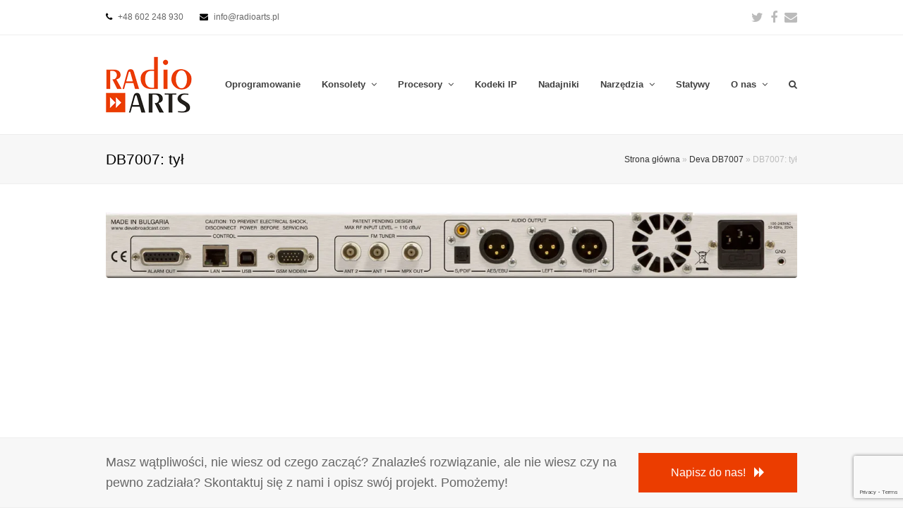

--- FILE ---
content_type: text/html; charset=UTF-8
request_url: https://radioarts.pl/deva-db7007/db7007-tyl-full-jpg/
body_size: 10887
content:
<!-- mig -->
<!DOCTYPE html>
<html lang="pl-PL" itemscope itemtype="http://schema.org/WebPage">
<head>
<meta charset="UTF-8" />
<link rel="profile" href="http://gmpg.org/xfn/11">
<link rel="pingback" href="https://radioarts.pl/w/xmlrpc.php">
<meta name='robots' content='index, follow, max-image-preview:large, max-snippet:-1, max-video-preview:-1' />
<meta name="viewport" content="width=device-width, initial-scale=1">
<meta name="generator" content="Total WordPress Theme 4.3.2" />
<meta http-equiv="X-UA-Compatible" content="IE=edge" />

	<!-- This site is optimized with the Yoast SEO plugin v20.1 - https://yoast.com/wordpress/plugins/seo/ -->
	<title>DB7007: tył &raquo; Radio Arts</title>
	<link rel="canonical" href="https://radioarts.pl/deva-db7007/db7007-tyl-full-jpg/" />
	<meta property="og:locale" content="pl_PL" />
	<meta property="og:type" content="article" />
	<meta property="og:title" content="DB7007: tył &raquo; Radio Arts" />
	<meta property="og:url" content="https://radioarts.pl/deva-db7007/db7007-tyl-full-jpg/" />
	<meta property="og:site_name" content="Radio Arts" />
	<meta property="article:publisher" content="https://www.facebook.com/radioarts/" />
	<meta property="article:modified_time" content="2016-11-03T06:43:15+00:00" />
	<meta property="og:image" content="https://radioarts.pl/deva-db7007/db7007-tyl-full-jpg" />
	<meta property="og:image:width" content="1280" />
	<meta property="og:image:height" content="122" />
	<meta property="og:image:type" content="image/jpeg" />
	<meta name="twitter:card" content="summary_large_image" />
	<meta name="twitter:site" content="@radioarts" />
	<script type="application/ld+json" class="yoast-schema-graph">{"@context":"https://schema.org","@graph":[{"@type":"WebPage","@id":"https://radioarts.pl/deva-db7007/db7007-tyl-full-jpg/","url":"https://radioarts.pl/deva-db7007/db7007-tyl-full-jpg/","name":"DB7007: tył &raquo; Radio Arts","isPartOf":{"@id":"https://radioarts.pl/#website"},"primaryImageOfPage":{"@id":"https://radioarts.pl/deva-db7007/db7007-tyl-full-jpg/#primaryimage"},"image":{"@id":"https://radioarts.pl/deva-db7007/db7007-tyl-full-jpg/#primaryimage"},"thumbnailUrl":"https://i0.wp.com/radioarts.pl/w/wp-content/uploads/2016/11/db7007-tyl-full.jpg.jpg?fit=1280%2C122&ssl=1","datePublished":"2016-11-03T06:43:04+00:00","dateModified":"2016-11-03T06:43:15+00:00","breadcrumb":{"@id":"https://radioarts.pl/deva-db7007/db7007-tyl-full-jpg/#breadcrumb"},"inLanguage":"pl-PL","potentialAction":[{"@type":"ReadAction","target":["https://radioarts.pl/deva-db7007/db7007-tyl-full-jpg/"]}]},{"@type":"ImageObject","inLanguage":"pl-PL","@id":"https://radioarts.pl/deva-db7007/db7007-tyl-full-jpg/#primaryimage","url":"https://i0.wp.com/radioarts.pl/w/wp-content/uploads/2016/11/db7007-tyl-full.jpg.jpg?fit=1280%2C122&ssl=1","contentUrl":"https://i0.wp.com/radioarts.pl/w/wp-content/uploads/2016/11/db7007-tyl-full.jpg.jpg?fit=1280%2C122&ssl=1"},{"@type":"BreadcrumbList","@id":"https://radioarts.pl/deva-db7007/db7007-tyl-full-jpg/#breadcrumb","itemListElement":[{"@type":"ListItem","position":1,"name":"Strona główna","item":"https://radioarts.pl/"},{"@type":"ListItem","position":2,"name":"Deva DB7007","item":"https://radioarts.pl/deva-db7007/"},{"@type":"ListItem","position":3,"name":"DB7007: tył"}]},{"@type":"WebSite","@id":"https://radioarts.pl/#website","url":"https://radioarts.pl/","name":"Radio Arts","description":"Pomysł na radio!","publisher":{"@id":"https://radioarts.pl/#organization"},"potentialAction":[{"@type":"SearchAction","target":{"@type":"EntryPoint","urlTemplate":"https://radioarts.pl/?s={search_term_string}"},"query-input":"required name=search_term_string"}],"inLanguage":"pl-PL"},{"@type":"Organization","@id":"https://radioarts.pl/#organization","name":"Radio Arts","url":"https://radioarts.pl/","logo":{"@type":"ImageObject","inLanguage":"pl-PL","@id":"https://radioarts.pl/#/schema/logo/image/","url":"https://i0.wp.com/radioarts.pl/w/wp-content/uploads/2015/11/radio-arts-logo-80.png?fit=122%2C80&ssl=1","contentUrl":"https://i0.wp.com/radioarts.pl/w/wp-content/uploads/2015/11/radio-arts-logo-80.png?fit=122%2C80&ssl=1","width":122,"height":80,"caption":"Radio Arts"},"image":{"@id":"https://radioarts.pl/#/schema/logo/image/"},"sameAs":["https://www.facebook.com/radioarts/","https://twitter.com/radioarts"]}]}</script>
	<!-- / Yoast SEO plugin. -->


<link rel='dns-prefetch' href='//fonts.googleapis.com' />
<link rel='dns-prefetch' href='//i0.wp.com' />
<link rel='dns-prefetch' href='//c0.wp.com' />
<link rel="alternate" type="application/rss+xml" title="Radio Arts &raquo; Kanał z wpisami" href="https://radioarts.pl/feed/" />
<link rel="alternate" type="application/rss+xml" title="Radio Arts &raquo; Kanał z komentarzami" href="https://radioarts.pl/comments/feed/" />
<link rel="alternate" type="application/rss+xml" title="Radio Arts &raquo; DB7007: tył Kanał z komentarzami" href="https://radioarts.pl/deva-db7007/db7007-tyl-full-jpg/feed/" />
<link rel='stylesheet' id='js_composer_front-css' href='https://radioarts.pl/w/wp-content/plugins/js_composer/assets/css/js_composer.min.css?ver=5.2.1' type='text/css' media='all' />
<link rel='stylesheet' id='wp-block-library-css' href='https://c0.wp.com/c/6.1.9/wp-includes/css/dist/block-library/style.min.css' type='text/css' media='all' />
<style id='wp-block-library-inline-css' type='text/css'>
.has-text-align-justify{text-align:justify;}
</style>
<link rel='stylesheet' id='mediaelement-css' href='https://c0.wp.com/c/6.1.9/wp-includes/js/mediaelement/mediaelementplayer-legacy.min.css' type='text/css' media='all' />
<link rel='stylesheet' id='wp-mediaelement-css' href='https://c0.wp.com/c/6.1.9/wp-includes/js/mediaelement/wp-mediaelement.min.css' type='text/css' media='all' />
<link rel='stylesheet' id='classic-theme-styles-css' href='https://c0.wp.com/c/6.1.9/wp-includes/css/classic-themes.min.css' type='text/css' media='all' />
<style id='global-styles-inline-css' type='text/css'>
body{--wp--preset--color--black: #000000;--wp--preset--color--cyan-bluish-gray: #abb8c3;--wp--preset--color--white: #ffffff;--wp--preset--color--pale-pink: #f78da7;--wp--preset--color--vivid-red: #cf2e2e;--wp--preset--color--luminous-vivid-orange: #ff6900;--wp--preset--color--luminous-vivid-amber: #fcb900;--wp--preset--color--light-green-cyan: #7bdcb5;--wp--preset--color--vivid-green-cyan: #00d084;--wp--preset--color--pale-cyan-blue: #8ed1fc;--wp--preset--color--vivid-cyan-blue: #0693e3;--wp--preset--color--vivid-purple: #9b51e0;--wp--preset--gradient--vivid-cyan-blue-to-vivid-purple: linear-gradient(135deg,rgba(6,147,227,1) 0%,rgb(155,81,224) 100%);--wp--preset--gradient--light-green-cyan-to-vivid-green-cyan: linear-gradient(135deg,rgb(122,220,180) 0%,rgb(0,208,130) 100%);--wp--preset--gradient--luminous-vivid-amber-to-luminous-vivid-orange: linear-gradient(135deg,rgba(252,185,0,1) 0%,rgba(255,105,0,1) 100%);--wp--preset--gradient--luminous-vivid-orange-to-vivid-red: linear-gradient(135deg,rgba(255,105,0,1) 0%,rgb(207,46,46) 100%);--wp--preset--gradient--very-light-gray-to-cyan-bluish-gray: linear-gradient(135deg,rgb(238,238,238) 0%,rgb(169,184,195) 100%);--wp--preset--gradient--cool-to-warm-spectrum: linear-gradient(135deg,rgb(74,234,220) 0%,rgb(151,120,209) 20%,rgb(207,42,186) 40%,rgb(238,44,130) 60%,rgb(251,105,98) 80%,rgb(254,248,76) 100%);--wp--preset--gradient--blush-light-purple: linear-gradient(135deg,rgb(255,206,236) 0%,rgb(152,150,240) 100%);--wp--preset--gradient--blush-bordeaux: linear-gradient(135deg,rgb(254,205,165) 0%,rgb(254,45,45) 50%,rgb(107,0,62) 100%);--wp--preset--gradient--luminous-dusk: linear-gradient(135deg,rgb(255,203,112) 0%,rgb(199,81,192) 50%,rgb(65,88,208) 100%);--wp--preset--gradient--pale-ocean: linear-gradient(135deg,rgb(255,245,203) 0%,rgb(182,227,212) 50%,rgb(51,167,181) 100%);--wp--preset--gradient--electric-grass: linear-gradient(135deg,rgb(202,248,128) 0%,rgb(113,206,126) 100%);--wp--preset--gradient--midnight: linear-gradient(135deg,rgb(2,3,129) 0%,rgb(40,116,252) 100%);--wp--preset--duotone--dark-grayscale: url('#wp-duotone-dark-grayscale');--wp--preset--duotone--grayscale: url('#wp-duotone-grayscale');--wp--preset--duotone--purple-yellow: url('#wp-duotone-purple-yellow');--wp--preset--duotone--blue-red: url('#wp-duotone-blue-red');--wp--preset--duotone--midnight: url('#wp-duotone-midnight');--wp--preset--duotone--magenta-yellow: url('#wp-duotone-magenta-yellow');--wp--preset--duotone--purple-green: url('#wp-duotone-purple-green');--wp--preset--duotone--blue-orange: url('#wp-duotone-blue-orange');--wp--preset--font-size--small: 13px;--wp--preset--font-size--medium: 20px;--wp--preset--font-size--large: 36px;--wp--preset--font-size--x-large: 42px;--wp--preset--spacing--20: 0.44rem;--wp--preset--spacing--30: 0.67rem;--wp--preset--spacing--40: 1rem;--wp--preset--spacing--50: 1.5rem;--wp--preset--spacing--60: 2.25rem;--wp--preset--spacing--70: 3.38rem;--wp--preset--spacing--80: 5.06rem;}:where(.is-layout-flex){gap: 0.5em;}body .is-layout-flow > .alignleft{float: left;margin-inline-start: 0;margin-inline-end: 2em;}body .is-layout-flow > .alignright{float: right;margin-inline-start: 2em;margin-inline-end: 0;}body .is-layout-flow > .aligncenter{margin-left: auto !important;margin-right: auto !important;}body .is-layout-constrained > .alignleft{float: left;margin-inline-start: 0;margin-inline-end: 2em;}body .is-layout-constrained > .alignright{float: right;margin-inline-start: 2em;margin-inline-end: 0;}body .is-layout-constrained > .aligncenter{margin-left: auto !important;margin-right: auto !important;}body .is-layout-constrained > :where(:not(.alignleft):not(.alignright):not(.alignfull)){max-width: var(--wp--style--global--content-size);margin-left: auto !important;margin-right: auto !important;}body .is-layout-constrained > .alignwide{max-width: var(--wp--style--global--wide-size);}body .is-layout-flex{display: flex;}body .is-layout-flex{flex-wrap: wrap;align-items: center;}body .is-layout-flex > *{margin: 0;}:where(.wp-block-columns.is-layout-flex){gap: 2em;}.has-black-color{color: var(--wp--preset--color--black) !important;}.has-cyan-bluish-gray-color{color: var(--wp--preset--color--cyan-bluish-gray) !important;}.has-white-color{color: var(--wp--preset--color--white) !important;}.has-pale-pink-color{color: var(--wp--preset--color--pale-pink) !important;}.has-vivid-red-color{color: var(--wp--preset--color--vivid-red) !important;}.has-luminous-vivid-orange-color{color: var(--wp--preset--color--luminous-vivid-orange) !important;}.has-luminous-vivid-amber-color{color: var(--wp--preset--color--luminous-vivid-amber) !important;}.has-light-green-cyan-color{color: var(--wp--preset--color--light-green-cyan) !important;}.has-vivid-green-cyan-color{color: var(--wp--preset--color--vivid-green-cyan) !important;}.has-pale-cyan-blue-color{color: var(--wp--preset--color--pale-cyan-blue) !important;}.has-vivid-cyan-blue-color{color: var(--wp--preset--color--vivid-cyan-blue) !important;}.has-vivid-purple-color{color: var(--wp--preset--color--vivid-purple) !important;}.has-black-background-color{background-color: var(--wp--preset--color--black) !important;}.has-cyan-bluish-gray-background-color{background-color: var(--wp--preset--color--cyan-bluish-gray) !important;}.has-white-background-color{background-color: var(--wp--preset--color--white) !important;}.has-pale-pink-background-color{background-color: var(--wp--preset--color--pale-pink) !important;}.has-vivid-red-background-color{background-color: var(--wp--preset--color--vivid-red) !important;}.has-luminous-vivid-orange-background-color{background-color: var(--wp--preset--color--luminous-vivid-orange) !important;}.has-luminous-vivid-amber-background-color{background-color: var(--wp--preset--color--luminous-vivid-amber) !important;}.has-light-green-cyan-background-color{background-color: var(--wp--preset--color--light-green-cyan) !important;}.has-vivid-green-cyan-background-color{background-color: var(--wp--preset--color--vivid-green-cyan) !important;}.has-pale-cyan-blue-background-color{background-color: var(--wp--preset--color--pale-cyan-blue) !important;}.has-vivid-cyan-blue-background-color{background-color: var(--wp--preset--color--vivid-cyan-blue) !important;}.has-vivid-purple-background-color{background-color: var(--wp--preset--color--vivid-purple) !important;}.has-black-border-color{border-color: var(--wp--preset--color--black) !important;}.has-cyan-bluish-gray-border-color{border-color: var(--wp--preset--color--cyan-bluish-gray) !important;}.has-white-border-color{border-color: var(--wp--preset--color--white) !important;}.has-pale-pink-border-color{border-color: var(--wp--preset--color--pale-pink) !important;}.has-vivid-red-border-color{border-color: var(--wp--preset--color--vivid-red) !important;}.has-luminous-vivid-orange-border-color{border-color: var(--wp--preset--color--luminous-vivid-orange) !important;}.has-luminous-vivid-amber-border-color{border-color: var(--wp--preset--color--luminous-vivid-amber) !important;}.has-light-green-cyan-border-color{border-color: var(--wp--preset--color--light-green-cyan) !important;}.has-vivid-green-cyan-border-color{border-color: var(--wp--preset--color--vivid-green-cyan) !important;}.has-pale-cyan-blue-border-color{border-color: var(--wp--preset--color--pale-cyan-blue) !important;}.has-vivid-cyan-blue-border-color{border-color: var(--wp--preset--color--vivid-cyan-blue) !important;}.has-vivid-purple-border-color{border-color: var(--wp--preset--color--vivid-purple) !important;}.has-vivid-cyan-blue-to-vivid-purple-gradient-background{background: var(--wp--preset--gradient--vivid-cyan-blue-to-vivid-purple) !important;}.has-light-green-cyan-to-vivid-green-cyan-gradient-background{background: var(--wp--preset--gradient--light-green-cyan-to-vivid-green-cyan) !important;}.has-luminous-vivid-amber-to-luminous-vivid-orange-gradient-background{background: var(--wp--preset--gradient--luminous-vivid-amber-to-luminous-vivid-orange) !important;}.has-luminous-vivid-orange-to-vivid-red-gradient-background{background: var(--wp--preset--gradient--luminous-vivid-orange-to-vivid-red) !important;}.has-very-light-gray-to-cyan-bluish-gray-gradient-background{background: var(--wp--preset--gradient--very-light-gray-to-cyan-bluish-gray) !important;}.has-cool-to-warm-spectrum-gradient-background{background: var(--wp--preset--gradient--cool-to-warm-spectrum) !important;}.has-blush-light-purple-gradient-background{background: var(--wp--preset--gradient--blush-light-purple) !important;}.has-blush-bordeaux-gradient-background{background: var(--wp--preset--gradient--blush-bordeaux) !important;}.has-luminous-dusk-gradient-background{background: var(--wp--preset--gradient--luminous-dusk) !important;}.has-pale-ocean-gradient-background{background: var(--wp--preset--gradient--pale-ocean) !important;}.has-electric-grass-gradient-background{background: var(--wp--preset--gradient--electric-grass) !important;}.has-midnight-gradient-background{background: var(--wp--preset--gradient--midnight) !important;}.has-small-font-size{font-size: var(--wp--preset--font-size--small) !important;}.has-medium-font-size{font-size: var(--wp--preset--font-size--medium) !important;}.has-large-font-size{font-size: var(--wp--preset--font-size--large) !important;}.has-x-large-font-size{font-size: var(--wp--preset--font-size--x-large) !important;}
.wp-block-navigation a:where(:not(.wp-element-button)){color: inherit;}
:where(.wp-block-columns.is-layout-flex){gap: 2em;}
.wp-block-pullquote{font-size: 1.5em;line-height: 1.6;}
</style>
<link rel='stylesheet' id='contact-form-7-css' href='https://radioarts.pl/w/wp-content/plugins/contact-form-7/includes/css/styles.css?ver=5.7.3' type='text/css' media='all' />
<link rel='stylesheet' id='rs-plugin-settings-css' href='https://radioarts.pl/w/wp-content/plugins/revslider/public/assets/css/settings.css?ver=5.4.5.1' type='text/css' media='all' />
<style id='rs-plugin-settings-inline-css' type='text/css'>
.tp-caption a{color:#ff7302;text-shadow:none;-webkit-transition:all 0.2s ease-out;-moz-transition:all 0.2s ease-out;-o-transition:all 0.2s ease-out;-ms-transition:all 0.2s ease-out}.tp-caption a:hover{color:#ffa902}
</style>
<link rel='stylesheet' id='wpex-style-css' href='https://radioarts.pl/w/wp-content/themes/total/style.css?ver=4.3.2' type='text/css' media='all' />
<link rel='stylesheet' id='wpex-google-font-lato-css' href='//fonts.googleapis.com/css?family=Lato%3A100%2C200%2C300%2C400%2C500%2C600%2C700%2C800%2C900%2C100i%2C200i%2C300i%2C400i%2C500i%2C600i%2C700i%2C800i%2C900i&#038;subset=latin&#038;ver=6.1.9' type='text/css' media='all' />
<link rel='stylesheet' id='wpex-visual-composer-css' href='https://radioarts.pl/w/wp-content/themes/total/assets/css/wpex-visual-composer.css?ver=4.3.2' type='text/css' media='all' />
<link rel='stylesheet' id='wpex-visual-composer-extend-css' href='https://radioarts.pl/w/wp-content/themes/total/assets/css/wpex-visual-composer-extend.css?ver=4.3.2' type='text/css' media='all' />
<!--[if IE 8]>
<link rel='stylesheet' id='wpex-ie8-css' href='https://radioarts.pl/w/wp-content/themes/total/assets/css/wpex-ie8.css?ver=4.3.2' type='text/css' media='all' />
<![endif]-->
<!--[if IE 9]>
<link rel='stylesheet' id='wpex-ie9-css' href='https://radioarts.pl/w/wp-content/themes/total/assets/css/wpex-ie9.css?ver=4.3.2' type='text/css' media='all' />
<![endif]-->
<link rel='stylesheet' id='wpex-ilightbox-minimal-css' href='https://radioarts.pl/w/wp-content/themes/total/assets/lib/ilightbox/minimal/ilightbox-minimal-skin.css?ver=4.3.2' type='text/css' media='all' />
<link rel='stylesheet' id='wpex-responsive-css' href='https://radioarts.pl/w/wp-content/themes/total/assets/css/wpex-responsive.css?ver=4.3.2' type='text/css' media='all' />
<link rel='stylesheet' id='jetpack_css-css' href='https://c0.wp.com/p/jetpack/11.8.4/css/jetpack.css' type='text/css' media='all' />
<script type='text/javascript' src='https://c0.wp.com/c/6.1.9/wp-includes/js/jquery/jquery.min.js' id='jquery-core-js'></script>
<script type='text/javascript' src='https://c0.wp.com/c/6.1.9/wp-includes/js/jquery/jquery-migrate.min.js' id='jquery-migrate-js'></script>
<script type='text/javascript' src='https://radioarts.pl/w/wp-content/plugins/revslider/public/assets/js/jquery.themepunch.tools.min.js?ver=5.4.5.1' id='tp-tools-js'></script>
<script type='text/javascript' src='https://radioarts.pl/w/wp-content/plugins/revslider/public/assets/js/jquery.themepunch.revolution.min.js?ver=5.4.5.1' id='revmin-js'></script>
<!--[if lt IE 9]>
<script type='text/javascript' src='https://radioarts.pl/w/wp-content/themes/total/assets/js/dynamic/html5.js?ver=4.3.2' id='wpex-html5shiv-js'></script>
<![endif]-->
<link rel="https://api.w.org/" href="https://radioarts.pl/wp-json/" /><link rel="alternate" type="application/json" href="https://radioarts.pl/wp-json/wp/v2/media/4533" /><link rel="EditURI" type="application/rsd+xml" title="RSD" href="https://radioarts.pl/w/xmlrpc.php?rsd" />
<link rel="wlwmanifest" type="application/wlwmanifest+xml" href="https://radioarts.pl/w/wp-includes/wlwmanifest.xml" />
<meta name="generator" content="WordPress 6.1.9" />
<link rel='shortlink' href='https://radioarts.pl/?p=4533' />
<link rel="alternate" type="application/json+oembed" href="https://radioarts.pl/wp-json/oembed/1.0/embed?url=https%3A%2F%2Fradioarts.pl%2Fdeva-db7007%2Fdb7007-tyl-full-jpg%2F" />
<link rel="alternate" type="text/xml+oembed" href="https://radioarts.pl/wp-json/oembed/1.0/embed?url=https%3A%2F%2Fradioarts.pl%2Fdeva-db7007%2Fdb7007-tyl-full-jpg%2F&#038;format=xml" />
	<style>img#wpstats{display:none}</style>
		
<link rel="shortcut icon" href="https://i0.wp.com/radioarts.pl/w/wp-content/uploads/2017/08/fav32.png?fit=32%2C32&#038;ssl=1"><meta name="generator" content="Powered by Visual Composer - drag and drop page builder for WordPress."/>
<!--[if lte IE 9]><link rel="stylesheet" type="text/css" href="https://radioarts.pl/w/wp-content/plugins/js_composer/assets/css/vc_lte_ie9.min.css" media="screen"><![endif]--><script type="text/javascript">function setREVStartSize(e){
				try{ var i=jQuery(window).width(),t=9999,r=0,n=0,l=0,f=0,s=0,h=0;					
					if(e.responsiveLevels&&(jQuery.each(e.responsiveLevels,function(e,f){f>i&&(t=r=f,l=e),i>f&&f>r&&(r=f,n=e)}),t>r&&(l=n)),f=e.gridheight[l]||e.gridheight[0]||e.gridheight,s=e.gridwidth[l]||e.gridwidth[0]||e.gridwidth,h=i/s,h=h>1?1:h,f=Math.round(h*f),"fullscreen"==e.sliderLayout){var u=(e.c.width(),jQuery(window).height());if(void 0!=e.fullScreenOffsetContainer){var c=e.fullScreenOffsetContainer.split(",");if (c) jQuery.each(c,function(e,i){u=jQuery(i).length>0?u-jQuery(i).outerHeight(!0):u}),e.fullScreenOffset.split("%").length>1&&void 0!=e.fullScreenOffset&&e.fullScreenOffset.length>0?u-=jQuery(window).height()*parseInt(e.fullScreenOffset,0)/100:void 0!=e.fullScreenOffset&&e.fullScreenOffset.length>0&&(u-=parseInt(e.fullScreenOffset,0))}f=u}else void 0!=e.minHeight&&f<e.minHeight&&(f=e.minHeight);e.c.closest(".rev_slider_wrapper").css({height:f})					
				}catch(d){console.log("Failure at Presize of Slider:"+d)}
			};</script>
<noscript><style type="text/css"> .wpb_animate_when_almost_visible { opacity: 1; }</style></noscript><style type="text/css" data-type="wpex-css" id="wpex-css">/*ACCENT COLOR*/.wpex-carousel-woocommerce .wpex-carousel-entry-details,a,.wpex-accent-color,#site-navigation .dropdown-menu a:hover,#site-navigation .dropdown-menu >.current-menu-item >a,#site-navigation .dropdown-menu >.current-menu-parent >a,h1 a:hover,h2 a:hover,a:hover h2,h3 a:hover,h4 a:hover,h5 a:hover,h6 a:hover,.entry-title a:hover,.modern-menu-widget a:hover,.theme-button.outline,.theme-button.clean{color:#dd3333}.vcex-skillbar-bar,.vcex-icon-box.style-five.link-wrap:hover,.vcex-icon-box.style-four.link-wrap:hover,.vcex-recent-news-date span.month,.vcex-pricing.featured .vcex-pricing-header,.vcex-testimonials-fullslider .sp-button:hover,.vcex-testimonials-fullslider .sp-selected-button,.vcex-social-links a:hover,.vcex-testimonials-fullslider.light-skin .sp-button:hover,.vcex-testimonials-fullslider.light-skin .sp-selected-button,.vcex-divider-dots span,.vcex-testimonials-fullslider .sp-button.sp-selected-button,.vcex-testimonials-fullslider .sp-button:hover,.wpex-accent-bg,.background-highlight,input[type="submit"],.theme-button,button,.theme-button.outline:hover,.active .theme-button,.theme-button.active,#main .tagcloud a:hover,.post-tags a:hover,.wpex-carousel .owl-dot.active,.navbar-style-one .menu-button >a >span.link-inner,.wpex-carousel .owl-prev,.wpex-carousel .owl-next,body #header-two-search #header-two-search-submit,.theme-button:hover,.modern-menu-widget li.current-menu-item a,#sidebar .widget_nav_menu .current-menu-item >a,#wp-calendar caption,#site-scroll-top:hover,input[type="submit"]:hover,button:hover,.wpex-carousel .owl-prev:hover,.wpex-carousel .owl-next:hover,#site-navigation .menu-button >a >span.link-inner,#site-navigation .menu-button >a >span.link-inner:hover,.navbar-style-six .dropdown-menu >.current-menu-item >a,.navbar-style-six .dropdown-menu >.current-menu-parent >a,#wpex-sfb-l,#wpex-sfb-r,#wpex-sfb-t,#wpex-sfb-b{background-color:#dd3333}.vcex-heading-bottom-border-w-color .vcex-heading-inner{border-bottom-color:#dd3333}.wpb_tabs.tab-style-alternative-two .wpb_tabs_nav li.ui-tabs-active a{border-bottom-color:#dd3333}.theme-button.outline{border-color:#dd3333}#searchform-dropdown{border-color:#dd3333}.toggle-bar-btn:hover{border-top-color:#dd3333;border-right-color:#dd3333}body #site-navigation-wrap.nav-dropdown-top-border .dropdown-menu >li >ul{border-top-color:#dd3333}.theme-heading.border-w-color span.text{border-bottom-color:#dd3333}/*TYPOGRAPHY*/body{font-family:Arial,Helvetica,sans-serif}#site-navigation .dropdown-menu a{font-weight:600}.blog-entry-title.entry-title a,.blog-entry-title.entry-title a:hover{font-family:Arial,Helvetica,sans-serif}h1,h2,h3,h4,h5,h6,.theme-heading,.page-header-title,.heading-typography,.widget-title,.wpex-widget-recent-posts-title,.comment-reply-title,.vcex-heading,.entry-title,.sidebar-box .widget-title,.search-entry h2{font-family:Arial,Helvetica,sans-serif}/*Shrink Fixed header*/.shrink-sticky-header #site-logo img{max-height:80px !important}.sticky-header-shrunk #site-header-inner{height:70px}.shrink-sticky-header.sticky-header-shrunk .navbar-style-five .dropdown-menu >li >a{height:50px}.shrink-sticky-header.sticky-header-shrunk #site-logo img{max-height:50px !important}/*CUSTOMIZER STYLING*/@media only screen and (min-width:960px){#site-logo img{max-width:150}}a,h1 a:hover,h2 a:hover,h3 a:hover,h4 a:hover,h5 a:hover,h6 a:hover,.entry-title a:hover,.woocommerce .woocommerce-error a.button,.woocommerce .woocommerce-info a.button,.woocommerce .woocommerce-message a.button{color:#a8a8a8}a:hover{color:#dd3333}#site-navigation .dropdown-menu >li >a{color:#3f3f3f}#site-navigation .dropdown-menu >li >a:hover{color:#dd3333}#site-navigation .dropdown-menu >.current-menu-item >a,#site-navigation .dropdown-menu >.current-menu-parent >a,#site-navigation .dropdown-menu >.current-menu-item >a:hover,#site-navigation .dropdown-menu >.current-menu-parent >a:hover{color:#000000!important}#site-header #site-navigation .dropdown-menu ul{background-color:#dd3333}.wpex-dropdowns-caret .dropdown-menu ul:after{border-bottom-color:#dd3333}.wpex-dropdowns-caret .dropdown-menu ul:before{border-bottom-color:#dd3333}#site-header #site-navigation .dropdown-menu ul >li >a{color:#ffffff}#site-header #site-navigation .dropdown-menu ul >li >a:hover{color:#0a0a0a;background-color:#dd3333}#footer-callout-wrap{padding-top:20px;padding-bottom:20px}#footer-callout .theme-button{border-radius:0!important;background:#eb3d00}.vc_column-inner{margin-bottom:40px}</style></head>

<!-- Begin Body -->
<body class="attachment attachment-template-default single single-attachment postid-4533 attachmentid-4533 attachment-jpeg wp-custom-logo wpex-theme wpex-responsive full-width-main-layout no-composer wpex-live-site content-full-width has-topbar has-breadcrumbs sidebar-widget-icons hasnt-overlay-header wpex-has-fixed-footer wpex-mobile-toggle-menu-icon_buttons has-mobile-menu wpb-js-composer js-comp-ver-5.2.1 vc_responsive">


<a href="#content" class="skip-to-content local-scroll-link">skip to Main Content</a><span data-ls_id="#site_top"></span>
<div id="outer-wrap" class="clr">

	
	<div id="wrap" class="clr">

		

	<div id="top-bar-wrap" class="clr wpex-top-bar-sticky">
		<div id="top-bar" class="clr container">
			
	<div id="top-bar-content" class="wpex-clr has-content top-bar-left">

		
		
			<span class="fa fa-phone"  style="color: #000;margin-right: 5px;"></span> +48 602 248 930 <span class="fa fa-envelope"  style="color: #000;margin-left: 20px;margin-right: 5px;"></span> info@radioarts.pl  
		
	</div><!-- #top-bar-content -->



<div id="top-bar-social" class="clr top-bar-right social-style-none">

	<a href="http://twitter.com/radioarts" title="Twitter" target="_blank" class="wpex-twitter wpex-social-btn wpex-social-btn-no-style"><span class="fa fa-twitter" aria-hidden="true"></span><span class="screen-reader-text">Twitter</span></a><a href="https://www.facebook.com/radioarts/" title="Facebook" target="_blank" class="wpex-facebook wpex-social-btn wpex-social-btn-no-style"><span class="fa fa-facebook" aria-hidden="true"></span><span class="screen-reader-text">Facebook</span></a><a href="mailto:&#114;&#97;d&#105;&#111;ar&#116;s&#64;&#114;&#97;&#100;ioar&#116;&#115;.pl" title="Email" class="wpex-email wpex-social-btn wpex-social-btn-no-style"><span class="fa fa-envelope" aria-hidden="true"></span><span class="screen-reader-text">Email</span></a>
</div><!-- #top-bar-social -->		</div><!-- #top-bar -->
	</div><!-- #top-bar-wrap -->



<header id="site-header" class="header-one fixed-scroll shrink-sticky-header anim-shrink-header dyn-styles clr" itemscope="itemscope" itemtype="http://schema.org/WPHeader">

	
	<div id="site-header-inner" class="container clr">

		
<div id="site-logo" class="site-branding clr header-one-logo">
	<div id="site-logo-inner" class="clr">
									<a href="https://radioarts.pl/" title="Radio Arts" rel="home" class="main-logo"><img src="https://i0.wp.com/radioarts.pl/w/wp-content/uploads/2015/11/radio-arts-logo-80.png?fit=122%2C80&#038;ssl=1" alt="Radio Arts" class="logo-img" data-no-retina /></a>
											</div><!-- #site-logo-inner -->
</div><!-- #site-logo -->
	
	<div id="site-navigation-wrap" class="navbar-style-one wpex-dropdowns-caret clr">

		<nav id="site-navigation" class="navigation main-navigation clr" itemscope="itemscope" itemtype="http://schema.org/SiteNavigationElement">

			
				<ul id="menu-glowne-menu" class="dropdown-menu sf-menu"><li id="menu-item-3386" class="menu-item menu-item-type-custom menu-item-object-custom menu-item-3386"><a href="/oprogramowanie"><span class="link-inner">Oprogramowanie</span></a></li>
<li id="menu-item-5639" class="menu-item menu-item-type-custom menu-item-object-custom menu-item-has-children dropdown menu-item-5639"><a href="/konsolety"><span class="link-inner">Konsolety <span class="nav-arrow top-level fa fa-angle-down"></span></span></a>
<ul class="sub-menu">
	<li id="menu-item-3382" class="menu-item menu-item-type-custom menu-item-object-custom menu-item-3382"><a href="/oferta/konsolety-cyfrowe/"><span class="link-inner">Cyfrowe</span></a></li>
	<li id="menu-item-3323" class="menu-item menu-item-type-custom menu-item-object-custom menu-item-3323"><a href="/oferta/konsolety-analogowe/"><span class="link-inner">Analogowe</span></a></li>
</ul>
</li>
<li id="menu-item-3330" class="menu-item menu-item-type-custom menu-item-object-custom menu-item-has-children dropdown menu-item-3330"><a href="/procesory"><span class="link-inner">Procesory <span class="nav-arrow top-level fa fa-angle-down"></span></span></a>
<ul class="sub-menu">
	<li id="menu-item-3331" class="menu-item menu-item-type-custom menu-item-object-custom menu-item-3331"><a href="/oferta/procesory-mikrofonowe/"><span class="link-inner">Mikrofonowe</span></a></li>
	<li id="menu-item-4060" class="menu-item menu-item-type-custom menu-item-object-custom menu-item-4060"><a href="/oferta/procesory-emisyjne/"><span class="link-inner">Emisyjne</span></a></li>
</ul>
</li>
<li id="menu-item-3383" class="menu-item menu-item-type-custom menu-item-object-custom menu-item-3383"><a href="/kodeki"><span class="link-inner">Kodeki IP</span></a></li>
<li id="menu-item-3385" class="menu-item menu-item-type-custom menu-item-object-custom menu-item-3385"><a href="/nadajniki"><span class="link-inner">Nadajniki</span></a></li>
<li id="menu-item-3387" class="menu-item menu-item-type-custom menu-item-object-custom menu-item-has-children dropdown menu-item-3387"><a href="#"><span class="link-inner">Narzędzia <span class="nav-arrow top-level fa fa-angle-down"></span></span></a>
<ul class="sub-menu">
	<li id="menu-item-5286" class="menu-item menu-item-type-custom menu-item-object-custom menu-item-5286"><a href="/di-2000/"><span class="link-inner">Hybrydy telefoniczne</span></a></li>
	<li id="menu-item-3388" class="menu-item menu-item-type-custom menu-item-object-custom menu-item-3388"><a href="/oferta/narzedzia-pomiarowe"><span class="link-inner">Pomiarowe</span></a></li>
	<li id="menu-item-3389" class="menu-item menu-item-type-custom menu-item-object-custom menu-item-3389"><a href="/oferta/rds"><span class="link-inner">RDS</span></a></li>
	<li id="menu-item-3393" class="menu-item menu-item-type-custom menu-item-object-custom menu-item-3393"><a href="/oferta/odbiorniki-retransmisyjne/"><span class="link-inner">Odbiorniki retansmisyjne</span></a></li>
</ul>
</li>
<li id="menu-item-5891" class="menu-item menu-item-type-post_type menu-item-object-page menu-item-5891"><a href="https://radioarts.pl/statywy-mikrofonowe/"><span class="link-inner">Statywy</span></a></li>
<li id="menu-item-5209" class="menu-item menu-item-type-post_type menu-item-object-page menu-item-has-children dropdown menu-item-5209"><a href="https://radioarts.pl/onas/"><span class="link-inner">O nas <span class="nav-arrow top-level fa fa-angle-down"></span></span></a>
<ul class="sub-menu">
	<li id="menu-item-5210" class="menu-item menu-item-type-post_type menu-item-object-page menu-item-5210"><a href="https://radioarts.pl/kontakt/"><span class="link-inner">Kontakt</span></a></li>
	<li id="menu-item-5655" class="menu-item menu-item-type-post_type menu-item-object-page menu-item-5655"><a href="https://radioarts.pl/partnerzy/"><span class="link-inner">Partnerzy</span></a></li>
</ul>
</li>
<li class="search-toggle-li wpex-menu-extra"><a href="#" class="site-search-toggle search-header-replace-toggle"><span class="link-inner"><span class="wpex-menu-search-text">Search</span><span class="fa fa-search" aria-hidden="true"></span></span></a></li></ul>
			
		</nav><!-- #site-navigation -->

	</div><!-- #site-navigation-wrap -->

	

<div id="mobile-menu" class="clr wpex-mobile-menu-toggle wpex-hidden"><a href="#" class="mobile-menu-toggle"><span class="fa fa-navicon" aria-hidden="true"></span><span class="screen-reader-text">Open Mobile Menu</span></a></div><!-- #mobile-menu -->
<div id="searchform-header-replace" class="clr header-searchform-wrap">
	<form method="get" action="https://radioarts.pl/" class="header-searchform">
		<input type="search" name="s" autocomplete="off" placeholder="Type then hit enter to search..." />
			</form>
	<span id="searchform-header-replace-close" class="fa fa-times"></span>
</div><!-- #searchform-header-replace -->
	</div><!-- #site-header-inner -->

	
</header><!-- #header -->


		
		<main id="main" class="site-main clr">

			

<header class="page-header wpex-supports-mods">
	
		
	<div class="page-header-inner container clr">
		<h1 class="page-header-title wpex-clr" itemprop="headline"><span>DB7007: tył</span></h1><nav class="site-breadcrumbs wpex-clr position-absolute has-js-fix"><span class="breadcrumb-trail"><span><span><a href="https://radioarts.pl/">Strona główna</a></span> » <span><a href="https://radioarts.pl/deva-db7007/">Deva DB7007</a></span> » <span class="breadcrumb_last">DB7007: tył</span></span></span></nav>	</div><!-- .page-header-inner -->

	
</header><!-- .page-header -->


	<div class="container clr">

		
		<div id="primary" class="content-area">

			
			<div id="content" class="site-content">

				
									
					<article class="image-attachment post-4533 attachment type-attachment status-inherit hentry entry no-media">
						<img width="1280" height="122" src="https://i0.wp.com/radioarts.pl/w/wp-content/uploads/2016/11/db7007-tyl-full.jpg.jpg?fit=1280%2C122&amp;ssl=1" class="attachment-full size-full" alt="DB7007: tył" decoding="async" loading="lazy" srcset="https://i0.wp.com/radioarts.pl/w/wp-content/uploads/2016/11/db7007-tyl-full.jpg.jpg?w=1280&amp;ssl=1 1280w, https://i0.wp.com/radioarts.pl/w/wp-content/uploads/2016/11/db7007-tyl-full.jpg.jpg?resize=300%2C29&amp;ssl=1 300w, https://i0.wp.com/radioarts.pl/w/wp-content/uploads/2016/11/db7007-tyl-full.jpg.jpg?resize=768%2C73&amp;ssl=1 768w, https://i0.wp.com/radioarts.pl/w/wp-content/uploads/2016/11/db7007-tyl-full.jpg.jpg?resize=1030%2C98&amp;ssl=1 1030w" sizes="(max-width: 1280px) 100vw, 1280px" />						<div class="entry clr">
													</div><!-- .entry -->
					</article><!-- #post -->

				
				
			</div><!-- #content -->

			
		</div><!-- #primary -->

		
	</div><!-- .container -->


            
        </main><!-- #main-content -->
                
        
        
	
<div id="footer-callout-wrap" class="clr">

	<div id="footer-callout" class="clr container">

		
			<div id="footer-callout-left" class="footer-callout-content clr">Masz wątpliwości, nie wiesz od czego zacząć? Znalazłeś rozwiązanie, ale nie wiesz czy na pewno zadziała? Skontaktuj się z nami i opisz swój projekt. Pomożemy!</div>

		
		
			<div id="footer-callout-right" class="footer-callout-button wpex-clr">
				<a href="/kontakt" class="theme-button" title="Napisz do nas!">Napisz do nas!<span class="theme-button-icon-right fa fa-forward"></span></a>
			</div>

		
	</div>

</div>


    </div><!-- #wrap -->

    
</div><!-- .outer-wrap -->



<div id="mobile-menu-search" class="clr wpex-hidden">
	<form method="get" action="https://radioarts.pl/" class="mobile-menu-searchform">
		<input type="search" name="s" autocomplete="off" placeholder="Search" />
				<button type="submit" class="searchform-submit"><span class="fa fa-search"></span></button>
	</form>
</div><!-- #mobile-menu-search -->
<a href="#outer-wrap" id="site-scroll-top"><span class="fa fa-chevron-up" aria-hidden="true"></span><span class="screen-reader-text">Back To Top</span></a>			<div id="sidr-close"><a href="#sidr-close" class="toggle-sidr-close" aria-hidden="true"></a></div>
	<script type='text/javascript' src='https://c0.wp.com/p/jetpack/11.8.4/modules/contact-form/js/form-styles.js' id='contact-form-styles-js'></script>
<script type='text/javascript' src='https://c0.wp.com/p/jetpack/11.8.4/_inc/build/photon/photon.min.js' id='jetpack-photon-js'></script>
<script type='text/javascript' src='https://radioarts.pl/w/wp-content/plugins/contact-form-7/includes/swv/js/index.js?ver=5.7.3' id='swv-js'></script>
<script type='text/javascript' src='https://radioarts.pl/w/wp-content/plugins/contact-form-7/includes/js/index.js?ver=5.7.3' id='contact-form-7-js'></script>
<script type='text/javascript' src='https://c0.wp.com/c/6.1.9/wp-includes/js/comment-reply.min.js' id='comment-reply-js'></script>
<script type='text/javascript' id='wpex-core-js-extra'>
/* <![CDATA[ */
var wpexLocalize = {"isRTL":"","mainLayout":"full-width","menuSearchStyle":"header_replace","siteHeaderStyle":"one","megaMenuJS":"1","superfishDelay":"600","superfishSpeed":"fast","superfishSpeedOut":"fast","hasMobileMenu":"1","mobileMenuBreakpoint":"960","mobileMenuStyle":"sidr","mobileMenuToggleStyle":"icon_buttons","localScrollUpdateHash":"","localScrollHighlight":"1","localScrollSpeed":"1000","localScrollEasing":"easeInOutExpo","scrollTopSpeed":"1000","scrollTopOffset":"100","carouselSpeed":"150","lightboxType":"iLightbox","customSelects":".woocommerce-ordering .orderby, #dropdown_product_cat, .widget_categories select, .widget_archive select, #bbp_stick_topic_select, #bbp_topic_status_select, #bbp_destination_topic, .single-product .variations_form .variations select, .widget .dropdown_product_cat","overlaysMobileSupport":"1","responsiveDataBreakpoints":{"tl":"1024px","tp":"959px","pl":"767px","pp":"479px"},"hasStickyHeader":"1","stickyHeaderStyle":"shrink_animated","hasStickyMobileHeader":"","overlayHeaderStickyTop":"0","stickyHeaderBreakPoint":"960","shrinkHeaderHeight":"70","sidrSource":"#sidr-close, #site-navigation, #mobile-menu-search","sidrDisplace":"1","sidrSide":"left","sidrBodyNoScroll":"","sidrSpeed":"300","sidrDropdownTarget":"arrow","stickyTopBarBreakPoint":"960","hasStickyTopBarMobile":"1","altercf7Prealoader":"1","iLightbox":{"auto":true,"skin":"minimal","path":"horizontal","infinite":false,"maxScale":1,"minScale":0,"width":1400,"height":"","videoWidth":1280,"videoHeight":720,"controls":{"arrows":true,"thumbnail":true,"fullscreen":true,"mousewheel":false,"slideshow":true},"slideshow":{"pauseTime":3000,"startPaused":true},"effects":{"reposition":true,"repositionSpeed":200,"switchSpeed":300,"loadedFadeSpeed":50,"fadeSpeed":500},"show":{"title":true,"speed":200},"hide":{"speed":200},"overlay":{"blur":true,"opacity":"0.9"},"social":{"start":true,"show":"mouseenter","hide":"mouseleave","buttons":false},"text":{"close":"Press Esc to close","enterFullscreen":"Enter Fullscreen (Shift+Enter)","exitFullscreen":"Exit Fullscreen (Shift+Enter)","slideShow":"Slideshow","next":"Next","previous":"Previous"},"thumbnails":{"maxWidth":120,"maxHeight":80}}};
/* ]]> */
</script>
<script type='text/javascript' src='https://radioarts.pl/w/wp-content/themes/total/assets/js/wpex.min.js?ver=4.3.2' id='wpex-core-js'></script>
<script type='text/javascript' src='https://www.google.com/recaptcha/api.js?render=6LdsY_scAAAAABcBVIvDbGEyOy9xQg_WoKkj8nyD&#038;ver=3.0' id='google-recaptcha-js'></script>
<script type='text/javascript' src='https://c0.wp.com/c/6.1.9/wp-includes/js/dist/vendor/regenerator-runtime.min.js' id='regenerator-runtime-js'></script>
<script type='text/javascript' src='https://c0.wp.com/c/6.1.9/wp-includes/js/dist/vendor/wp-polyfill.min.js' id='wp-polyfill-js'></script>
<script type='text/javascript' id='wpcf7-recaptcha-js-extra'>
/* <![CDATA[ */
var wpcf7_recaptcha = {"sitekey":"6LdsY_scAAAAABcBVIvDbGEyOy9xQg_WoKkj8nyD","actions":{"homepage":"homepage","contactform":"contactform"}};
/* ]]> */
</script>
<script type='text/javascript' src='https://radioarts.pl/w/wp-content/plugins/contact-form-7/modules/recaptcha/index.js?ver=5.7.3' id='wpcf7-recaptcha-js'></script>
	<script src='https://stats.wp.com/e-202604.js' defer></script>
	<script>
		_stq = window._stq || [];
		_stq.push([ 'view', {v:'ext',blog:'215711826',post:'4533',tz:'0',srv:'radioarts.pl',j:'1:11.8.4'} ]);
		_stq.push([ 'clickTrackerInit', '215711826', '4533' ]);
	</script><script>
  (function(i,s,o,g,r,a,m){i['GoogleAnalyticsObject']=r;i[r]=i[r]||function(){
  (i[r].q=i[r].q||[]).push(arguments)},i[r].l=1*new Date();a=s.createElement(o),
  m=s.getElementsByTagName(o)[0];a.async=1;a.src=g;m.parentNode.insertBefore(a,m)
  })(window,document,'script','https://www.google-analytics.com/analytics.js','ga');

  ga('create', 'UA-104711889-1', 'auto');
  ga('send', 'pageview');

</script>

</body>
</html>
<!--
Performance optimized by W3 Total Cache. Learn more: https://www.boldgrid.com/w3-total-cache/

Page Caching using disk: enhanced (SSL caching disabled) 

Served from: radioarts.pl @ 2026-01-21 22:53:08 by W3 Total Cache
-->

--- FILE ---
content_type: text/html; charset=utf-8
request_url: https://www.google.com/recaptcha/api2/anchor?ar=1&k=6LdsY_scAAAAABcBVIvDbGEyOy9xQg_WoKkj8nyD&co=aHR0cHM6Ly9yYWRpb2FydHMucGw6NDQz&hl=en&v=PoyoqOPhxBO7pBk68S4YbpHZ&size=invisible&anchor-ms=20000&execute-ms=30000&cb=kylk5qb35k42
body_size: 48724
content:
<!DOCTYPE HTML><html dir="ltr" lang="en"><head><meta http-equiv="Content-Type" content="text/html; charset=UTF-8">
<meta http-equiv="X-UA-Compatible" content="IE=edge">
<title>reCAPTCHA</title>
<style type="text/css">
/* cyrillic-ext */
@font-face {
  font-family: 'Roboto';
  font-style: normal;
  font-weight: 400;
  font-stretch: 100%;
  src: url(//fonts.gstatic.com/s/roboto/v48/KFO7CnqEu92Fr1ME7kSn66aGLdTylUAMa3GUBHMdazTgWw.woff2) format('woff2');
  unicode-range: U+0460-052F, U+1C80-1C8A, U+20B4, U+2DE0-2DFF, U+A640-A69F, U+FE2E-FE2F;
}
/* cyrillic */
@font-face {
  font-family: 'Roboto';
  font-style: normal;
  font-weight: 400;
  font-stretch: 100%;
  src: url(//fonts.gstatic.com/s/roboto/v48/KFO7CnqEu92Fr1ME7kSn66aGLdTylUAMa3iUBHMdazTgWw.woff2) format('woff2');
  unicode-range: U+0301, U+0400-045F, U+0490-0491, U+04B0-04B1, U+2116;
}
/* greek-ext */
@font-face {
  font-family: 'Roboto';
  font-style: normal;
  font-weight: 400;
  font-stretch: 100%;
  src: url(//fonts.gstatic.com/s/roboto/v48/KFO7CnqEu92Fr1ME7kSn66aGLdTylUAMa3CUBHMdazTgWw.woff2) format('woff2');
  unicode-range: U+1F00-1FFF;
}
/* greek */
@font-face {
  font-family: 'Roboto';
  font-style: normal;
  font-weight: 400;
  font-stretch: 100%;
  src: url(//fonts.gstatic.com/s/roboto/v48/KFO7CnqEu92Fr1ME7kSn66aGLdTylUAMa3-UBHMdazTgWw.woff2) format('woff2');
  unicode-range: U+0370-0377, U+037A-037F, U+0384-038A, U+038C, U+038E-03A1, U+03A3-03FF;
}
/* math */
@font-face {
  font-family: 'Roboto';
  font-style: normal;
  font-weight: 400;
  font-stretch: 100%;
  src: url(//fonts.gstatic.com/s/roboto/v48/KFO7CnqEu92Fr1ME7kSn66aGLdTylUAMawCUBHMdazTgWw.woff2) format('woff2');
  unicode-range: U+0302-0303, U+0305, U+0307-0308, U+0310, U+0312, U+0315, U+031A, U+0326-0327, U+032C, U+032F-0330, U+0332-0333, U+0338, U+033A, U+0346, U+034D, U+0391-03A1, U+03A3-03A9, U+03B1-03C9, U+03D1, U+03D5-03D6, U+03F0-03F1, U+03F4-03F5, U+2016-2017, U+2034-2038, U+203C, U+2040, U+2043, U+2047, U+2050, U+2057, U+205F, U+2070-2071, U+2074-208E, U+2090-209C, U+20D0-20DC, U+20E1, U+20E5-20EF, U+2100-2112, U+2114-2115, U+2117-2121, U+2123-214F, U+2190, U+2192, U+2194-21AE, U+21B0-21E5, U+21F1-21F2, U+21F4-2211, U+2213-2214, U+2216-22FF, U+2308-230B, U+2310, U+2319, U+231C-2321, U+2336-237A, U+237C, U+2395, U+239B-23B7, U+23D0, U+23DC-23E1, U+2474-2475, U+25AF, U+25B3, U+25B7, U+25BD, U+25C1, U+25CA, U+25CC, U+25FB, U+266D-266F, U+27C0-27FF, U+2900-2AFF, U+2B0E-2B11, U+2B30-2B4C, U+2BFE, U+3030, U+FF5B, U+FF5D, U+1D400-1D7FF, U+1EE00-1EEFF;
}
/* symbols */
@font-face {
  font-family: 'Roboto';
  font-style: normal;
  font-weight: 400;
  font-stretch: 100%;
  src: url(//fonts.gstatic.com/s/roboto/v48/KFO7CnqEu92Fr1ME7kSn66aGLdTylUAMaxKUBHMdazTgWw.woff2) format('woff2');
  unicode-range: U+0001-000C, U+000E-001F, U+007F-009F, U+20DD-20E0, U+20E2-20E4, U+2150-218F, U+2190, U+2192, U+2194-2199, U+21AF, U+21E6-21F0, U+21F3, U+2218-2219, U+2299, U+22C4-22C6, U+2300-243F, U+2440-244A, U+2460-24FF, U+25A0-27BF, U+2800-28FF, U+2921-2922, U+2981, U+29BF, U+29EB, U+2B00-2BFF, U+4DC0-4DFF, U+FFF9-FFFB, U+10140-1018E, U+10190-1019C, U+101A0, U+101D0-101FD, U+102E0-102FB, U+10E60-10E7E, U+1D2C0-1D2D3, U+1D2E0-1D37F, U+1F000-1F0FF, U+1F100-1F1AD, U+1F1E6-1F1FF, U+1F30D-1F30F, U+1F315, U+1F31C, U+1F31E, U+1F320-1F32C, U+1F336, U+1F378, U+1F37D, U+1F382, U+1F393-1F39F, U+1F3A7-1F3A8, U+1F3AC-1F3AF, U+1F3C2, U+1F3C4-1F3C6, U+1F3CA-1F3CE, U+1F3D4-1F3E0, U+1F3ED, U+1F3F1-1F3F3, U+1F3F5-1F3F7, U+1F408, U+1F415, U+1F41F, U+1F426, U+1F43F, U+1F441-1F442, U+1F444, U+1F446-1F449, U+1F44C-1F44E, U+1F453, U+1F46A, U+1F47D, U+1F4A3, U+1F4B0, U+1F4B3, U+1F4B9, U+1F4BB, U+1F4BF, U+1F4C8-1F4CB, U+1F4D6, U+1F4DA, U+1F4DF, U+1F4E3-1F4E6, U+1F4EA-1F4ED, U+1F4F7, U+1F4F9-1F4FB, U+1F4FD-1F4FE, U+1F503, U+1F507-1F50B, U+1F50D, U+1F512-1F513, U+1F53E-1F54A, U+1F54F-1F5FA, U+1F610, U+1F650-1F67F, U+1F687, U+1F68D, U+1F691, U+1F694, U+1F698, U+1F6AD, U+1F6B2, U+1F6B9-1F6BA, U+1F6BC, U+1F6C6-1F6CF, U+1F6D3-1F6D7, U+1F6E0-1F6EA, U+1F6F0-1F6F3, U+1F6F7-1F6FC, U+1F700-1F7FF, U+1F800-1F80B, U+1F810-1F847, U+1F850-1F859, U+1F860-1F887, U+1F890-1F8AD, U+1F8B0-1F8BB, U+1F8C0-1F8C1, U+1F900-1F90B, U+1F93B, U+1F946, U+1F984, U+1F996, U+1F9E9, U+1FA00-1FA6F, U+1FA70-1FA7C, U+1FA80-1FA89, U+1FA8F-1FAC6, U+1FACE-1FADC, U+1FADF-1FAE9, U+1FAF0-1FAF8, U+1FB00-1FBFF;
}
/* vietnamese */
@font-face {
  font-family: 'Roboto';
  font-style: normal;
  font-weight: 400;
  font-stretch: 100%;
  src: url(//fonts.gstatic.com/s/roboto/v48/KFO7CnqEu92Fr1ME7kSn66aGLdTylUAMa3OUBHMdazTgWw.woff2) format('woff2');
  unicode-range: U+0102-0103, U+0110-0111, U+0128-0129, U+0168-0169, U+01A0-01A1, U+01AF-01B0, U+0300-0301, U+0303-0304, U+0308-0309, U+0323, U+0329, U+1EA0-1EF9, U+20AB;
}
/* latin-ext */
@font-face {
  font-family: 'Roboto';
  font-style: normal;
  font-weight: 400;
  font-stretch: 100%;
  src: url(//fonts.gstatic.com/s/roboto/v48/KFO7CnqEu92Fr1ME7kSn66aGLdTylUAMa3KUBHMdazTgWw.woff2) format('woff2');
  unicode-range: U+0100-02BA, U+02BD-02C5, U+02C7-02CC, U+02CE-02D7, U+02DD-02FF, U+0304, U+0308, U+0329, U+1D00-1DBF, U+1E00-1E9F, U+1EF2-1EFF, U+2020, U+20A0-20AB, U+20AD-20C0, U+2113, U+2C60-2C7F, U+A720-A7FF;
}
/* latin */
@font-face {
  font-family: 'Roboto';
  font-style: normal;
  font-weight: 400;
  font-stretch: 100%;
  src: url(//fonts.gstatic.com/s/roboto/v48/KFO7CnqEu92Fr1ME7kSn66aGLdTylUAMa3yUBHMdazQ.woff2) format('woff2');
  unicode-range: U+0000-00FF, U+0131, U+0152-0153, U+02BB-02BC, U+02C6, U+02DA, U+02DC, U+0304, U+0308, U+0329, U+2000-206F, U+20AC, U+2122, U+2191, U+2193, U+2212, U+2215, U+FEFF, U+FFFD;
}
/* cyrillic-ext */
@font-face {
  font-family: 'Roboto';
  font-style: normal;
  font-weight: 500;
  font-stretch: 100%;
  src: url(//fonts.gstatic.com/s/roboto/v48/KFO7CnqEu92Fr1ME7kSn66aGLdTylUAMa3GUBHMdazTgWw.woff2) format('woff2');
  unicode-range: U+0460-052F, U+1C80-1C8A, U+20B4, U+2DE0-2DFF, U+A640-A69F, U+FE2E-FE2F;
}
/* cyrillic */
@font-face {
  font-family: 'Roboto';
  font-style: normal;
  font-weight: 500;
  font-stretch: 100%;
  src: url(//fonts.gstatic.com/s/roboto/v48/KFO7CnqEu92Fr1ME7kSn66aGLdTylUAMa3iUBHMdazTgWw.woff2) format('woff2');
  unicode-range: U+0301, U+0400-045F, U+0490-0491, U+04B0-04B1, U+2116;
}
/* greek-ext */
@font-face {
  font-family: 'Roboto';
  font-style: normal;
  font-weight: 500;
  font-stretch: 100%;
  src: url(//fonts.gstatic.com/s/roboto/v48/KFO7CnqEu92Fr1ME7kSn66aGLdTylUAMa3CUBHMdazTgWw.woff2) format('woff2');
  unicode-range: U+1F00-1FFF;
}
/* greek */
@font-face {
  font-family: 'Roboto';
  font-style: normal;
  font-weight: 500;
  font-stretch: 100%;
  src: url(//fonts.gstatic.com/s/roboto/v48/KFO7CnqEu92Fr1ME7kSn66aGLdTylUAMa3-UBHMdazTgWw.woff2) format('woff2');
  unicode-range: U+0370-0377, U+037A-037F, U+0384-038A, U+038C, U+038E-03A1, U+03A3-03FF;
}
/* math */
@font-face {
  font-family: 'Roboto';
  font-style: normal;
  font-weight: 500;
  font-stretch: 100%;
  src: url(//fonts.gstatic.com/s/roboto/v48/KFO7CnqEu92Fr1ME7kSn66aGLdTylUAMawCUBHMdazTgWw.woff2) format('woff2');
  unicode-range: U+0302-0303, U+0305, U+0307-0308, U+0310, U+0312, U+0315, U+031A, U+0326-0327, U+032C, U+032F-0330, U+0332-0333, U+0338, U+033A, U+0346, U+034D, U+0391-03A1, U+03A3-03A9, U+03B1-03C9, U+03D1, U+03D5-03D6, U+03F0-03F1, U+03F4-03F5, U+2016-2017, U+2034-2038, U+203C, U+2040, U+2043, U+2047, U+2050, U+2057, U+205F, U+2070-2071, U+2074-208E, U+2090-209C, U+20D0-20DC, U+20E1, U+20E5-20EF, U+2100-2112, U+2114-2115, U+2117-2121, U+2123-214F, U+2190, U+2192, U+2194-21AE, U+21B0-21E5, U+21F1-21F2, U+21F4-2211, U+2213-2214, U+2216-22FF, U+2308-230B, U+2310, U+2319, U+231C-2321, U+2336-237A, U+237C, U+2395, U+239B-23B7, U+23D0, U+23DC-23E1, U+2474-2475, U+25AF, U+25B3, U+25B7, U+25BD, U+25C1, U+25CA, U+25CC, U+25FB, U+266D-266F, U+27C0-27FF, U+2900-2AFF, U+2B0E-2B11, U+2B30-2B4C, U+2BFE, U+3030, U+FF5B, U+FF5D, U+1D400-1D7FF, U+1EE00-1EEFF;
}
/* symbols */
@font-face {
  font-family: 'Roboto';
  font-style: normal;
  font-weight: 500;
  font-stretch: 100%;
  src: url(//fonts.gstatic.com/s/roboto/v48/KFO7CnqEu92Fr1ME7kSn66aGLdTylUAMaxKUBHMdazTgWw.woff2) format('woff2');
  unicode-range: U+0001-000C, U+000E-001F, U+007F-009F, U+20DD-20E0, U+20E2-20E4, U+2150-218F, U+2190, U+2192, U+2194-2199, U+21AF, U+21E6-21F0, U+21F3, U+2218-2219, U+2299, U+22C4-22C6, U+2300-243F, U+2440-244A, U+2460-24FF, U+25A0-27BF, U+2800-28FF, U+2921-2922, U+2981, U+29BF, U+29EB, U+2B00-2BFF, U+4DC0-4DFF, U+FFF9-FFFB, U+10140-1018E, U+10190-1019C, U+101A0, U+101D0-101FD, U+102E0-102FB, U+10E60-10E7E, U+1D2C0-1D2D3, U+1D2E0-1D37F, U+1F000-1F0FF, U+1F100-1F1AD, U+1F1E6-1F1FF, U+1F30D-1F30F, U+1F315, U+1F31C, U+1F31E, U+1F320-1F32C, U+1F336, U+1F378, U+1F37D, U+1F382, U+1F393-1F39F, U+1F3A7-1F3A8, U+1F3AC-1F3AF, U+1F3C2, U+1F3C4-1F3C6, U+1F3CA-1F3CE, U+1F3D4-1F3E0, U+1F3ED, U+1F3F1-1F3F3, U+1F3F5-1F3F7, U+1F408, U+1F415, U+1F41F, U+1F426, U+1F43F, U+1F441-1F442, U+1F444, U+1F446-1F449, U+1F44C-1F44E, U+1F453, U+1F46A, U+1F47D, U+1F4A3, U+1F4B0, U+1F4B3, U+1F4B9, U+1F4BB, U+1F4BF, U+1F4C8-1F4CB, U+1F4D6, U+1F4DA, U+1F4DF, U+1F4E3-1F4E6, U+1F4EA-1F4ED, U+1F4F7, U+1F4F9-1F4FB, U+1F4FD-1F4FE, U+1F503, U+1F507-1F50B, U+1F50D, U+1F512-1F513, U+1F53E-1F54A, U+1F54F-1F5FA, U+1F610, U+1F650-1F67F, U+1F687, U+1F68D, U+1F691, U+1F694, U+1F698, U+1F6AD, U+1F6B2, U+1F6B9-1F6BA, U+1F6BC, U+1F6C6-1F6CF, U+1F6D3-1F6D7, U+1F6E0-1F6EA, U+1F6F0-1F6F3, U+1F6F7-1F6FC, U+1F700-1F7FF, U+1F800-1F80B, U+1F810-1F847, U+1F850-1F859, U+1F860-1F887, U+1F890-1F8AD, U+1F8B0-1F8BB, U+1F8C0-1F8C1, U+1F900-1F90B, U+1F93B, U+1F946, U+1F984, U+1F996, U+1F9E9, U+1FA00-1FA6F, U+1FA70-1FA7C, U+1FA80-1FA89, U+1FA8F-1FAC6, U+1FACE-1FADC, U+1FADF-1FAE9, U+1FAF0-1FAF8, U+1FB00-1FBFF;
}
/* vietnamese */
@font-face {
  font-family: 'Roboto';
  font-style: normal;
  font-weight: 500;
  font-stretch: 100%;
  src: url(//fonts.gstatic.com/s/roboto/v48/KFO7CnqEu92Fr1ME7kSn66aGLdTylUAMa3OUBHMdazTgWw.woff2) format('woff2');
  unicode-range: U+0102-0103, U+0110-0111, U+0128-0129, U+0168-0169, U+01A0-01A1, U+01AF-01B0, U+0300-0301, U+0303-0304, U+0308-0309, U+0323, U+0329, U+1EA0-1EF9, U+20AB;
}
/* latin-ext */
@font-face {
  font-family: 'Roboto';
  font-style: normal;
  font-weight: 500;
  font-stretch: 100%;
  src: url(//fonts.gstatic.com/s/roboto/v48/KFO7CnqEu92Fr1ME7kSn66aGLdTylUAMa3KUBHMdazTgWw.woff2) format('woff2');
  unicode-range: U+0100-02BA, U+02BD-02C5, U+02C7-02CC, U+02CE-02D7, U+02DD-02FF, U+0304, U+0308, U+0329, U+1D00-1DBF, U+1E00-1E9F, U+1EF2-1EFF, U+2020, U+20A0-20AB, U+20AD-20C0, U+2113, U+2C60-2C7F, U+A720-A7FF;
}
/* latin */
@font-face {
  font-family: 'Roboto';
  font-style: normal;
  font-weight: 500;
  font-stretch: 100%;
  src: url(//fonts.gstatic.com/s/roboto/v48/KFO7CnqEu92Fr1ME7kSn66aGLdTylUAMa3yUBHMdazQ.woff2) format('woff2');
  unicode-range: U+0000-00FF, U+0131, U+0152-0153, U+02BB-02BC, U+02C6, U+02DA, U+02DC, U+0304, U+0308, U+0329, U+2000-206F, U+20AC, U+2122, U+2191, U+2193, U+2212, U+2215, U+FEFF, U+FFFD;
}
/* cyrillic-ext */
@font-face {
  font-family: 'Roboto';
  font-style: normal;
  font-weight: 900;
  font-stretch: 100%;
  src: url(//fonts.gstatic.com/s/roboto/v48/KFO7CnqEu92Fr1ME7kSn66aGLdTylUAMa3GUBHMdazTgWw.woff2) format('woff2');
  unicode-range: U+0460-052F, U+1C80-1C8A, U+20B4, U+2DE0-2DFF, U+A640-A69F, U+FE2E-FE2F;
}
/* cyrillic */
@font-face {
  font-family: 'Roboto';
  font-style: normal;
  font-weight: 900;
  font-stretch: 100%;
  src: url(//fonts.gstatic.com/s/roboto/v48/KFO7CnqEu92Fr1ME7kSn66aGLdTylUAMa3iUBHMdazTgWw.woff2) format('woff2');
  unicode-range: U+0301, U+0400-045F, U+0490-0491, U+04B0-04B1, U+2116;
}
/* greek-ext */
@font-face {
  font-family: 'Roboto';
  font-style: normal;
  font-weight: 900;
  font-stretch: 100%;
  src: url(//fonts.gstatic.com/s/roboto/v48/KFO7CnqEu92Fr1ME7kSn66aGLdTylUAMa3CUBHMdazTgWw.woff2) format('woff2');
  unicode-range: U+1F00-1FFF;
}
/* greek */
@font-face {
  font-family: 'Roboto';
  font-style: normal;
  font-weight: 900;
  font-stretch: 100%;
  src: url(//fonts.gstatic.com/s/roboto/v48/KFO7CnqEu92Fr1ME7kSn66aGLdTylUAMa3-UBHMdazTgWw.woff2) format('woff2');
  unicode-range: U+0370-0377, U+037A-037F, U+0384-038A, U+038C, U+038E-03A1, U+03A3-03FF;
}
/* math */
@font-face {
  font-family: 'Roboto';
  font-style: normal;
  font-weight: 900;
  font-stretch: 100%;
  src: url(//fonts.gstatic.com/s/roboto/v48/KFO7CnqEu92Fr1ME7kSn66aGLdTylUAMawCUBHMdazTgWw.woff2) format('woff2');
  unicode-range: U+0302-0303, U+0305, U+0307-0308, U+0310, U+0312, U+0315, U+031A, U+0326-0327, U+032C, U+032F-0330, U+0332-0333, U+0338, U+033A, U+0346, U+034D, U+0391-03A1, U+03A3-03A9, U+03B1-03C9, U+03D1, U+03D5-03D6, U+03F0-03F1, U+03F4-03F5, U+2016-2017, U+2034-2038, U+203C, U+2040, U+2043, U+2047, U+2050, U+2057, U+205F, U+2070-2071, U+2074-208E, U+2090-209C, U+20D0-20DC, U+20E1, U+20E5-20EF, U+2100-2112, U+2114-2115, U+2117-2121, U+2123-214F, U+2190, U+2192, U+2194-21AE, U+21B0-21E5, U+21F1-21F2, U+21F4-2211, U+2213-2214, U+2216-22FF, U+2308-230B, U+2310, U+2319, U+231C-2321, U+2336-237A, U+237C, U+2395, U+239B-23B7, U+23D0, U+23DC-23E1, U+2474-2475, U+25AF, U+25B3, U+25B7, U+25BD, U+25C1, U+25CA, U+25CC, U+25FB, U+266D-266F, U+27C0-27FF, U+2900-2AFF, U+2B0E-2B11, U+2B30-2B4C, U+2BFE, U+3030, U+FF5B, U+FF5D, U+1D400-1D7FF, U+1EE00-1EEFF;
}
/* symbols */
@font-face {
  font-family: 'Roboto';
  font-style: normal;
  font-weight: 900;
  font-stretch: 100%;
  src: url(//fonts.gstatic.com/s/roboto/v48/KFO7CnqEu92Fr1ME7kSn66aGLdTylUAMaxKUBHMdazTgWw.woff2) format('woff2');
  unicode-range: U+0001-000C, U+000E-001F, U+007F-009F, U+20DD-20E0, U+20E2-20E4, U+2150-218F, U+2190, U+2192, U+2194-2199, U+21AF, U+21E6-21F0, U+21F3, U+2218-2219, U+2299, U+22C4-22C6, U+2300-243F, U+2440-244A, U+2460-24FF, U+25A0-27BF, U+2800-28FF, U+2921-2922, U+2981, U+29BF, U+29EB, U+2B00-2BFF, U+4DC0-4DFF, U+FFF9-FFFB, U+10140-1018E, U+10190-1019C, U+101A0, U+101D0-101FD, U+102E0-102FB, U+10E60-10E7E, U+1D2C0-1D2D3, U+1D2E0-1D37F, U+1F000-1F0FF, U+1F100-1F1AD, U+1F1E6-1F1FF, U+1F30D-1F30F, U+1F315, U+1F31C, U+1F31E, U+1F320-1F32C, U+1F336, U+1F378, U+1F37D, U+1F382, U+1F393-1F39F, U+1F3A7-1F3A8, U+1F3AC-1F3AF, U+1F3C2, U+1F3C4-1F3C6, U+1F3CA-1F3CE, U+1F3D4-1F3E0, U+1F3ED, U+1F3F1-1F3F3, U+1F3F5-1F3F7, U+1F408, U+1F415, U+1F41F, U+1F426, U+1F43F, U+1F441-1F442, U+1F444, U+1F446-1F449, U+1F44C-1F44E, U+1F453, U+1F46A, U+1F47D, U+1F4A3, U+1F4B0, U+1F4B3, U+1F4B9, U+1F4BB, U+1F4BF, U+1F4C8-1F4CB, U+1F4D6, U+1F4DA, U+1F4DF, U+1F4E3-1F4E6, U+1F4EA-1F4ED, U+1F4F7, U+1F4F9-1F4FB, U+1F4FD-1F4FE, U+1F503, U+1F507-1F50B, U+1F50D, U+1F512-1F513, U+1F53E-1F54A, U+1F54F-1F5FA, U+1F610, U+1F650-1F67F, U+1F687, U+1F68D, U+1F691, U+1F694, U+1F698, U+1F6AD, U+1F6B2, U+1F6B9-1F6BA, U+1F6BC, U+1F6C6-1F6CF, U+1F6D3-1F6D7, U+1F6E0-1F6EA, U+1F6F0-1F6F3, U+1F6F7-1F6FC, U+1F700-1F7FF, U+1F800-1F80B, U+1F810-1F847, U+1F850-1F859, U+1F860-1F887, U+1F890-1F8AD, U+1F8B0-1F8BB, U+1F8C0-1F8C1, U+1F900-1F90B, U+1F93B, U+1F946, U+1F984, U+1F996, U+1F9E9, U+1FA00-1FA6F, U+1FA70-1FA7C, U+1FA80-1FA89, U+1FA8F-1FAC6, U+1FACE-1FADC, U+1FADF-1FAE9, U+1FAF0-1FAF8, U+1FB00-1FBFF;
}
/* vietnamese */
@font-face {
  font-family: 'Roboto';
  font-style: normal;
  font-weight: 900;
  font-stretch: 100%;
  src: url(//fonts.gstatic.com/s/roboto/v48/KFO7CnqEu92Fr1ME7kSn66aGLdTylUAMa3OUBHMdazTgWw.woff2) format('woff2');
  unicode-range: U+0102-0103, U+0110-0111, U+0128-0129, U+0168-0169, U+01A0-01A1, U+01AF-01B0, U+0300-0301, U+0303-0304, U+0308-0309, U+0323, U+0329, U+1EA0-1EF9, U+20AB;
}
/* latin-ext */
@font-face {
  font-family: 'Roboto';
  font-style: normal;
  font-weight: 900;
  font-stretch: 100%;
  src: url(//fonts.gstatic.com/s/roboto/v48/KFO7CnqEu92Fr1ME7kSn66aGLdTylUAMa3KUBHMdazTgWw.woff2) format('woff2');
  unicode-range: U+0100-02BA, U+02BD-02C5, U+02C7-02CC, U+02CE-02D7, U+02DD-02FF, U+0304, U+0308, U+0329, U+1D00-1DBF, U+1E00-1E9F, U+1EF2-1EFF, U+2020, U+20A0-20AB, U+20AD-20C0, U+2113, U+2C60-2C7F, U+A720-A7FF;
}
/* latin */
@font-face {
  font-family: 'Roboto';
  font-style: normal;
  font-weight: 900;
  font-stretch: 100%;
  src: url(//fonts.gstatic.com/s/roboto/v48/KFO7CnqEu92Fr1ME7kSn66aGLdTylUAMa3yUBHMdazQ.woff2) format('woff2');
  unicode-range: U+0000-00FF, U+0131, U+0152-0153, U+02BB-02BC, U+02C6, U+02DA, U+02DC, U+0304, U+0308, U+0329, U+2000-206F, U+20AC, U+2122, U+2191, U+2193, U+2212, U+2215, U+FEFF, U+FFFD;
}

</style>
<link rel="stylesheet" type="text/css" href="https://www.gstatic.com/recaptcha/releases/PoyoqOPhxBO7pBk68S4YbpHZ/styles__ltr.css">
<script nonce="Y0FsFl7F1R_qa9FC_SKZQg" type="text/javascript">window['__recaptcha_api'] = 'https://www.google.com/recaptcha/api2/';</script>
<script type="text/javascript" src="https://www.gstatic.com/recaptcha/releases/PoyoqOPhxBO7pBk68S4YbpHZ/recaptcha__en.js" nonce="Y0FsFl7F1R_qa9FC_SKZQg">
      
    </script></head>
<body><div id="rc-anchor-alert" class="rc-anchor-alert"></div>
<input type="hidden" id="recaptcha-token" value="[base64]">
<script type="text/javascript" nonce="Y0FsFl7F1R_qa9FC_SKZQg">
      recaptcha.anchor.Main.init("[\x22ainput\x22,[\x22bgdata\x22,\x22\x22,\[base64]/[base64]/[base64]/[base64]/[base64]/[base64]/KGcoTywyNTMsTy5PKSxVRyhPLEMpKTpnKE8sMjUzLEMpLE8pKSxsKSksTykpfSxieT1mdW5jdGlvbihDLE8sdSxsKXtmb3IobD0odT1SKEMpLDApO08+MDtPLS0pbD1sPDw4fFooQyk7ZyhDLHUsbCl9LFVHPWZ1bmN0aW9uKEMsTyl7Qy5pLmxlbmd0aD4xMDQ/[base64]/[base64]/[base64]/[base64]/[base64]/[base64]/[base64]\\u003d\x22,\[base64]\\u003d\\u003d\x22,\[base64]/[base64]/[base64]/[base64]/DoSvDlcKtwpvCgg/DqzHCl8OZJcO7UMKewrIIwrInOsKgwqkkdsKcwpouw6bDhh/Dm3pyPxDCtRQPMMK3worDisOPdm/Cl3Vywrk8w4hrwrbCqzdTen/[base64]/[base64]/[base64]/[base64]/ChzvDkV4dw699w5TClcO6wqU7IsKDBcOFR8OYw6YxwqHCphwIPMKcMcKKw67CssKlwqTDjcK2LcKOw4/CiMOMw47Cs8KDw6Yewo99TSYGNsKrw5PDncOSElQFTF0dwp0GFCDClMOgP8OYw77ClcOnw7zDj8O7HcOUIw3DusKSR8OSRSfCtcKkwoV5wqfDl8OXw7HDih3CsWPDisKGRyLDgU/Dh1d9w5HCvcOswr5rwpvCuMK2P8Kywo3ClcKmwrFUUsKDw4TDhTzDslbDrWPDvhnDsMOjccK7woHDjsOvwqXDmcO5w6nCtGzCq8OoB8ONbDLCicOlCcKgw5IEJU1EVMKiVcOgWjQrT0TDjMKWwoXCmMOkwqQBwpshZCrDmCTDk0/Ds8ORw5jDnU8Mw6ZuUT02w7PDsSjDsy9mHkvDsBhmw4bDnwfCuMKdwqzDqD7Co8Osw7xBw60Jwq4BwoDDqMOJw4rCkDtyDiVFUwU0wp3DmcOfwq7CisO7wqnDkXrDqjIrMV54PMOWemHDjRRAwrHDgMOWdsOYwoZwQsKEwofClcK/wrIJw6nDosOzw5fDu8KEZMKpJmvCh8KQw4nDpmDDn2nCqcKQw6PDtmdKwoQDwqtcwrrDssK6TiJjHTHDl8KoaHPChMKYwoXDjUQUwqbDjm3DqsK0w6rCl0/CpS4lDEEbwrDDp1jCgDtDWcOww5kkADXDlBgUUcOLw4fDiVBkwo/CqcOnTjjCkGrDkMKGS8OrWUjDqsO8NzIrbWkJUm9EwoPCs1DCtDBaw4TCoy/Ch2NnAMKawoTChEbDhHEKw43DgMOSHlfCuMOkX8OaOl0UUi3DriJtwo8gwoDDty3DsQgpwp/DlMKKQcKYd8KPw7XDncO5w41rHcORBsKoIDbCgyrDnV8eEiHCiMOPw5gkfVhdw73Dpl8wZjrCtAUDLcKXR39iw7HCsQzCgF02w4J2woV6Bz/DvMKGB3EpUT56w5LDtxp9wr/DscK6UwnCuMKNw5fDvW3DjSXCt8KwwrzCh8K2w7kOSsOZwpvCiUjCm3zCrjvChSF6wrFJw4jDj1PDrSI6D8KuYsKow6Viw4h3OSrCnTpKwo9aLcKOEisbw7wdwogNwq1Ew7bDn8KrwpvDqsKKwoF8w5Bqw6/Dh8KCcgfCnMOFGsOCwrN0a8KMDiArw6J0w43CjcK9Owo7wp5ww5zDh0dKw4V+JgFlOsKXPgHCkMOJwoPDrjrCpxQ0Rj8ZP8Kfa8O3wrrDpgRfa1nCrsOqE8OpAE9oEiUtw7/Cj0woEXIOw73DqsOFw7pSwqfDsVgzRgBTw4rDujNHwo7DuMOTw5k/w6wvclPCqMOXbsOHw6UmFcK/w4lLTCDDpMOMWsOoScO3XgzCuGjCpibDo2fCpsKGD8K6C8OtPkfDtxzCvwrDg8Ouwp/CrsKBw5AwTsO/w555LVHDogrCiX7Cn1bDsxMCcljDrMODw7TDv8KPwr3Cs3tQQHDDk0UiYcKWw4DCg8KVwpnCmj/[base64]/[base64]/wp7Cmj81wqZdacOtQXcDYMKOwqjDiizCjgFbw6XCt2bClMKXw5rDrA/Dq8ORwrjDk8OrbsO/SD3ChcOkBsKbOjdtdGxccCjDl0hTw7/CmVnDsWjDmsOBKcOtbWQKMCTDs8KRw44vKQ3CqMOfw7DDrsKLw5gNGcKVwoAVZsO9aMO2c8Kpw4LDpcKwcHLCrB4PNkoawqUHScOuXmJxcMOFwrbDicOJwq9dHcO4w5rDhgU/woDDpMORwrjDocKlwpUqw73CsXrCqR3CncKywqzCocOqwrHCo8OOwqjCt8KhXEYtGMKTw4pow7U9SkzChmbCs8KwwpPDhcOFHMKSwpzCpcO/[base64]/[base64]/[base64]/DtXLCmXsAwo06OsKrK3zCicKHwrjCvcOeLsK5YS8twrwhwo95w6VlwrdcR8KEDV4/amombsOMGQXCrsKUw6Eewr/[base64]/[base64]/ZMO1SjdCw6fDpDbDlsOow40swqDCscOEwqDCn2EfDcKSwrfCgsKCXcKQWAjDnBbDhGDDmMKVbsKmw4sNwrDDsDE1wrlnwoLCjH02w6TDhm3Di8O5wqDDgMK/FsKhcnpKwqLDiQIPKMOOwokUwrhyw6h1F04nScKzwqVyYwo/wolQw5XCnFMsf8OoWB0hEknCrkTDjDNDwrlVw4TDlMOMOsOCfFhCaMOAEcO+wrYvwphNOh/Dpgl/IcKfbHzCpTHDpMKtwpQ+ScKecsO0wp4YwppAwrXDuj9zwot4wqNJEMOBdldywpDCmcOPcQ3Dg8KgwolUw6kMw58ET2HCikLCuFfDqhkOJwtdZMK5L8KMw4YnAT3DiMKRw4DCoMKAEH7Dgh3CjsOtVsO3PQnCoMO5w4E0w6kWwoDDtkshwr/[base64]/CrsOYEWnDuMK8w4Mgw6PDjULDiAs3w7nDvC44w63CoMK2XMKJwqrDmsOBUw5hwoHCpn88M8O9w4kNTMOmwokeXlJ+G8OFT8KcUmTDnSN4w5oNw5HDmcOKwpwFG8Knw57ClcO+wpTDoVzDhx9Uwq3CnMK8wrfDpsKDF8KywqU+X31Xd8KBwr/DuChaMijCu8KndXIcw7PDti5lwrkdTsKxKsKsS8OhQQovEsO5wqzClF0/[base64]/CjRPCu8ORwpPDisKiLMKhw79NwpwdKiR1bFt8w6N/w63DrHXDhsOMwojCnsKfw5fDpsK5dQpXGQBHdgJ0XlPDgsKMwq83w69tMMK3ScOAw7rCscOeGsKgwqjCj1hTRsOCHzLDk1J5wqXDhzjCr3QTS8OKw50Qw5/CsEt/HwzDjsK0w68XEcK4w5zDl8KeZsK5w6tbXQ/CrxXDjzZow6LClHdyXsKNNHbDlhFlw7cmKMOmEMO3PMKDZBkKwpoyw5BBwq8swodOw4fDp1c8ZnYjH8KIw755EcOxwp/Dn8OcDMKDw7nDkkZvK8OXRMKceUXCiSJawopIw7rCo0ZWTQJKw4vCuWE5wpV2GMOYCsOkHy4uMjt/w6TCpnlKwp7CtVXCrFrDusKyDkrCjkgHOMOPw6pAw4MDH8KjAncDRsOZRsKqw4Fpw7gfOSpLWcOdw4vCrsOsK8OCO2zDucKHL8OPwpvDgsO/woA2w7HDh8Otw7gVJxwEwpnDo8OReGvCscOCRMO+wr4sfMOgUFVOfjfDhsK9dcKtw6TChcKQcSzCvAXDmirDtTQ2HMOGCcOsw4/[base64]/CrSU3wrvDucOXwpLCixU6a8K5CWVoc8Ojw5tXwpRTDkbDjipdw6N2w4nCp8K1w50VEcOgwqXCiMO9CE/CvcK9w641w4Z2w6wUPsK2w51+w5o1KFjDuT/CkMKWw7wAw707w4DCmMKcJsKCDRfDucOdR8OMI3nCp8KbIBHDkHh1Tz7DvirDi1ldQcO2McKaw7zDr8O+S8KUwqcpw4UjTXM4wpA/w6bClMOAUMKmw4gTwoYyNsKdwpTCj8OEwqYOCcOXw5UlwpjCsVrDtcOEw5PCucO7w51fN8KAUsKiwqvDqzvCo8KJwq8wHiAiUBHCnMKNQk4pBcKafUPCksOzwpDDvRkFw7/DqnTCtnHCsTdKKMKOwofCllJVwoXCkQZCwp/[base64]/CgXvDt8KOG8OOw7Y8SMOGQMOnw7pBw7I7w5vCnMK/RzzDgyTClBImwrDClljCuMO+NsOfwpc0McKTCyc6w7I4ccKfVjYnHkxZwr7DrMO/w6PDkCZyWsKfwrFvMEnDvS0UW8ObLcK2wp9cwqJ7w6xHwqTDtMKVDcOXVsK+worDo2rDln08wrbCp8KoJMONScO/ZcOuT8OOGsKjRcOZOwJXRMOrCA5vCHc2wq1oF8OBw5HCn8OAwo/[base64]/[base64]/CjcO/MBFJM8OJw75jwpDCucKjw443wpwlw4MvWsK0w6nDr8KlP0HCpMKzwp4Ow4LDqxAHw5HDoMKmBHw2UTXChCFRbMO1Dn/CuMKkwqXCnXfDm8OYw5PCssOvwrc6VcKgNMKzOsOBwqbDmkJNwqRFw6HCh1YiVsKqTsKKWhDChVsEZ8Kgw7nDo8O1LnAjO2nDtxjDu1bDmn0QMcKhZMOzdzTCoGrCvXzDvUXCh8OCTcOwwpTCocOFwpd+EizDscOnU8OQwqXCssOrI8KYSzNybU/DtcO1J8OwG14Jw7JkwqzDpR8cw7DDosOgwp4Fw4IhdH9tAQBMwqFuwpHDsko/W8Kvw5LCmSoVDCbDnyB/[base64]/DtibCkA5PLQtBw5rDqRFBfBZeO8KgRMO2ACLDsMKKWcOcw7UBRGxjw7DCg8OUIsKnKggTBMOjw4fCvzLCp38VwrrDq8OWwrzCiMK+w5zDr8KCwqM5woLDiMKlfMO/wrrCoRkjwq4painDvsOLw7PCiMKfIMOQPnLDncOgDCvDqB/CucKVw6QZUsKVw6/CggnCqsKVQ1oAOsKnMMOHwofDu8O4w6ZSwoLDqU4/w77DqcKTw5B5FsOudcKNbnLCs8O6EMO+wo8MNGVjRsOSw74Cwq0hJMKcNMKOw5fCsTPCtsKjIcOwR3PDj8OcOsOiCMO/[base64]/ChH82w7TCkEInwqjDnHZWwppjBBnCm3/DqMKTwqTCucKcwqp3w5nDmcKNSwTCpcKKcsKxwp96wqoNw5zCkBs4wrUFwpHDgBNMw7PDpcO0wqVAGhbDt2YXw4vCjUTDm1/[base64]/CmMObQ2MTwrU9fCELLsKBw7TCkyjDrcOJwrYOXcO2ARkBw6rDpHzDvTTCuUnCgsO9wrxzSsK5wpbCuMKhZcK0wot/wrjCvELDsMOEX8KWwpF3woBECxpNwqLDlsKFVXRiw6U5w4PCnycYw5J6SyYWw5R9w77DocOEZHJ3aVfCq8OqwrN1VMKawovDvMOsEcK8dMOsVMK2JxbCo8KewrzDosOAczwxa2/Csndbwo7CuzzCuMO3NsOIU8OgSWdxJcKgwqfDlcO/w65kD8OwZ8K/XcOPNMKdwp5rwo4zw6nCr2IKwqrDjlNvwpHCpjcvw4/DpnRzViBuIMKYw5kMOMKwK8OBUMO0O8OIYjYhwqdeKjbCnsOCwojDq3DDq3cRw719NMO5JMKfworDnUV+cMKCw63CiSZNw7/Ci8OZwrhxwpfCjMKfExXCucOFQWYfw7rCjMK7w7Exwopyw6LDiAImwrrDnVMmw5vCvMOFZcKiwoAuBcKxwrdBw44+w5nDjcOnw4JsIcOjw5jCncKpw79xwr3Ct8O7w7TDl3DCsD4MChHDnkVGaDdsOsONe8OYwqs/w4Z2woXDpi85wroNwrbDoBnDvMKNwrbDqsOcFsOCw45twocmGnNhEsOfw4sBw4rDoMOywp3ChmvCrMOPESIjX8KVMzloWQAwZh7DqT8iw7XCjWMNAcKOM8OOw4PClVjCukcQwrIYC8OAMipLwpBwK1vDkMKJw4FlwpB/WXXDsyotcMKSw5Q8AcOfEUrCmcKOwrrDhxLDtcO5wp9Sw5luc8OmaMKxw43DtsK0fBvCgsOLw63CqMOCKSDCqFTDuyNMwr45wqXCncO+bXjDuTPCs8OOBCXCncOgwplhLsKlw7ASw4ALND8NbMOBBErCvsOXw6Jtw4vCiMKgw5RMICLDhl/Ck0dww5w1wp9DLxgEwodIWD7DhQsTw6fDjMKwaxdTwpVnw4gpwr/DoR/CgDPCiMOHw6nDqMK1KA50cMKxwrfDnDfDgjQ+BcOVBcOzw7UmCMO5wrvCgcKlwrLDksK0TQtwYUDDg3fCnMKLwqvCmxA+w7jCosO4AF3ChsKddsO2G8O3w7jDji/CtnpBMXzDtWI8wpDDgSdHesKGL8KKUnnDgXHCgUoUasOFQ8O5woPClTs1w5rCrMOnw5dPGV7Dnmh9RDfDuxQjwofDsXbCmDjCtAJ8wr0AwoDClGBWMWkLLcKWPmIDScOywoIvwqc9w4UnwqEZKjrDugIyB8KfdMOLw4XCscORw57Cn00lEcOWw4U3cMO/[base64]/DrA7CucKuUXRiw7J/ZEnDhBoGwq/CqQTCjWxww7JRwqfDhFcMMcOkccKrwqE6woJSwq8BwpzDssOVwqrDhDbDmsOdXy/DkcOtFsOzTk/[base64]/VHnCr8OGXjPDucOZwobCiHnDmsKTNCHCusKPZcKSw5fDkynDu1tpwq4DcD3CvsOrTsK4McOXAsOdbsO7w5wdHWLDtFnCmMKpRsOIw7rDr1fCsmwhw6DCoMOBwpTCrMK9Hg3CgsKuw4EoAF/CrcKSIBZIZ2rCnMKzEw9UTsKaO8KQT8K/[base64]/DgsOPLcKqOMKBwrnDqcKiwoHDrMKUN8OVwoAewrxpecOfw5HCrcOuw7fDh8KAw57DrwJuwpDCr1xNDSDCpSzCpAgMwqfCjsOubMOfwqPDk8KCw5QOfFfCgwHCjMKfwqzCuwMqwr4eWMOow7rCssKiw7DCj8KLOsOeBcK/[base64]/[base64]/QMKIVcKrwpUzw4rCn8OuIjp+GjbCvsKMwo/DoMOTw6LDksK3wrlnG1TDpcOZfcONw6nDqgVWYMKBw6RVZ0vCvMO8wqXDqCTDo8KIEQXDigDCi1lodcOmLS7DkcKDw5snwqbDjEIBSUg6BMO9wrNUS8Kww5tCUFHCkMKreG/Dg8O5wpVMwo7DgsO2wqteZXUuw7HCjG59w4BmRT4iw4PDtsKowpvDqsKtwpUOwp3ChnUywr/[base64]/[base64]/CkMKeD8OrSUjDg0tmwpkrYz3CucKVworDgsOcwoXDs8O3RmEtwp7Dv8Oowp1xaEnDgsO0QknDhcO+aRXDg8OWw7hRP8OwMMKyw4o4T0fClcKDwrbDuHDCtcKmwo3CjEjDmMKowoMHVVFDOHARw7jDhcK2SG/DiiUMCcOcw5tqwqAyw5diWnLCs8KINWbCnsK3KcOjw4jDuxpYw4HChyQ6wrBIw4zDpBnDo8Odwq57FMKKwofCosO8w7TCjcKVwpd3PB3DgAJXSMO+wq/DpsKDw67DhsKCw73Ch8KdNsO5SFfCl8OMwqMcDX1zOsOHJXrChcKmwqDCrsOYVMKFwpfDoGzDiMKIwovDuGMnw4rCmsKDFMOUKsOqUWV8PMOzdXlbKDvCm00swrNpOS8jO8OOw6rCnGjDn1vCjsOrBcOGYMOJwo/CucKrwpTCiSgLwq51w4gxalMXwqTCo8KTMk4vdsObwoV/[base64]/DnsKVaMOKKA8/DHZyUMOyw79tw4UwwrUUwrbCoRYARAFSU8OZXMKwagzDn8OremcnwpbCu8OZwrLChHHDsEHCv8OFw4XCksKaw4svwrPDkcKOw5zCsEFCacKUwrTDlcKgw5sMSMO4w5rChsOgwqh+UsK8EX/CshUAw7/DpcO9ehjCuQFowr96UAEfUjnChsKHRDEswpRxwqc+MzZPahYRw57DkcOfw6NtwoMPFEc5YcKKEh5eI8KNwqbDksK8VsO9b8Kpw7XCu8K3e8O0H8KhwpJPwrU7wobChcKow7wnwqBPw7bDoMKwB8KpRsKZexbDhMKQw5MzBnXCgsOXAlXDmT3Dg0DCjF4rVR/ChwrDiWlwKGp8U8OPNcO7wpFuZlvDuB5KVMOhLwIGw7g7w5bDh8O7cMK2wrTCv8Ofw5B9w6VnPMKdL2fDsMOMV8Knw53DgAjCq8O4wr4+NMO3PxzCt8OCDE1/FcOhw4TChh3Dg8OYR1MiwprDgUXCtcOOwofCu8O1fSrDgsKjwqPDvEjCu0Miw6fDscKwwr8zw5MOwoHCs8KjwqXCrFPDscK7wrzDvF1Wwrdhw4MLw4bDkcKBQsOCw4IkPsOhYMK3VgjChcKTwqo9w5jCiznCtgkyXgnCqDAjwqfDozwQaC/Cjw7CusOgRsKWwrIHYh/DucKfNG4Ew6HCr8OuwoTCi8K6f8OMw4VCNlzCtMOTaiEBw7XCgR/CtsK9w6/[base64]/[base64]/[base64]/e8O9w7MHZGzClk3DnMKHw4DClU/CnsKOwpkVwrrDnVVkCmpKIkxTwoANw4PCo0PCngjCrBN9w5tUdTM0FUXDg8O8MsKvw7hMMFtfOB7CgMKQR286RgtyP8OkdMORcA5+BlHCscOjd8O+KmdrP1ZWAnE4wo3DkGxaM8KPwr7DsxTCgRVqw4YGwqw3F0gDw7/Cs1LCiljDqMKgw5Vww68WZcKEw6gqwqTCncK3EX/Do8OcdsKPNsK5w4jDhcOnw57Cjz/DtA4IDznClC9lDj3CusO5wogswr7DvcKEwr3DvCI7wrAQFl7DjD87woHDqj3Dk0tMwrvDsEPDmwfChMOgwrwLG8KALsKxw4/DnsK0amIiw7LCtcO8DjcodMOVQRbDtzAsw7TDomRwSsOvwodqNBrDglZpw77CksOlwoYcwrxgw7LDuMOywoZlFg/CnFhgwrZEw7jCs8OLWsKcw4rDv8KGIzxxw74mOsOkIhXDoXZZf1HCk8KDU1nDl8KZw5PDkRdwwrDCpsKFwp47w5HChsO1w5nCssKlGsKwYxp8dMKxwqwTQy/CuMONwp/[base64]/Cr3ESBFM8wpbCp3lyfcOPf3xOfsKgKXM5eT7Cp8Oew7EUGW/CtTTDn2LDpcOyecK0wr4OPsOJwrXDsF/ClkbDpy/DrcOPUQEIwrVfwqzCgQDDiwsNw7plCiJ+WcKEBsK3w47CscOvIAbDtsKxIMO/woY3FsKSw7JxwqTCjBU9GMO4Jw5TF8Ofwo5hw7HDmQzCuWkAJlLDkMK7wp8kwoPCoVrCkcKawrFSw6ZdMS/CqyRXwonCt8KlLcKnw75zw65ufcKoaVx3w7nClTrCoMO7w4AQCR0zRhjCiSPDrXFMwonDojXCs8OmeQPCmcONWUnCtcKgKgFBw7DDuMOQwo7Cv8O0OQ4zS8KGw6VgH39HwpQhDMKUc8KPw4J1S8KtLRd9W8O6MsKxw5XCp8OEw4wtasKLFxfCl8OiExjCsMKmw7vCr3/Dv8O0BH5iOcOpw5PDqHMuw6HCrcO9VsOlwoBfFcKsUGzCoMK1w6TCmCfCgEVvwrAKbX94worCgyFSw51Ew5HCj8KNw4/Dv8OSP0kIwo9AwphwKsKmamHDnQzCricYw7PCoMKsO8K1flp6wrRvwr/[base64]/CulLDmQzClj9iwqdvw5czDcOIwo7DrUATHEM5w7N3b3xZwqrCqRxaw6AnwoZVwqRYEsOlQXIswqbDlETCgsOnwqvCpcODwoZ2IS/Co2o/w7DDp8OIwpEowp0gwqPDlF7DqlDCqMO7XcO8wpYQaxl1f8OeZMKVTXppeXtHeMOJSsOyUcORw7l1CB5SwrHCqsOjYsOgH8O+w4/DqsK9w5nDj3jDkGxcScO6XsKRD8O/CsKEFMKEw5sYw6ZUwpvCgsOcZDV8dcKmw4/CjU3DpEZaKsK/AQwzI2XDukwDNUTDkgbDgsOAw4TCiVl5wrLCpU1TGFB2d8O1woIvw5Zyw4h0HkTCtHMowpVFR0PCnxjDk0LDtcOhw5jCli9tD8OswrfDisONIVESUFpOwog6QsOTwoHCgW1Zwol5cgwUw7Vyw63CoiIkQAFXw4pma8O3CsKqwq/[base64]/[base64]/DoQvDk8KqG8O0w6Mew4gbwpIAwopXfw3DiUBbwpoeY8Ovw7xwEMKbTsOlGBBrw5/DngzCsE/Co1bDlCbCqzfDgUM+SnvCmX/DqhJ1SsOHwqw1wqRPwogHwpFGw7NzRsODdyTDjn4iOcKxw51wTQ1FwrdAbMKrw5Y3w7rCu8Omwr5+JsOjwpoqPsKuwrDDqMK+w4jCqRFqwobDtwc9GcK0LcKvQ8KXw5htwqotw60gTX7DusOoVS3Cg8KDBmhyw6vDpCMCXwrCiMONw6UGwpYIIQp9W8OkwrbDmk/Dr8OfQMKhc8K0JcOzT17Co8Oew7XDmAoDwrTDpMKhwrTDlzZXwo7Cl8O8w6Zsw4w4wr7DvWhHenjCjcKWY8Oyw6x1w6fDrDXCr186w7Bcw7rCiATCnzJrP8K7QWjDmsONGQvDq1seC8KOw47Dl8K2RcKAAkdYw6NNBsKsw6XCi8KOw6XDnsK3XURgwrLCigktO8Kpwp/DhVs9RnTDpsKWwo4NwpLDoFloJsKowrLCv2fDnHRUwqTDt8Klw57Cm8Ovw609TsO9KQNJU8O1Fg1rNUBfw5PDkng/wq4Nwq1xw6LDvQRhwr/CqBA2wrp/[base64]/JMKrfcKuw6lkwr7DjMOFwrAOw4TCjcKPw4zCnzLCoHlUUcOTwqIRKFXCkcKRw5TCnMOpwq/[base64]/w5/DnUHCh8K1W0gtw5zCr3/[base64]/wrHDoCbCr8O/w6MbwowYAS7Dj8OoC8OAADzCicOJDz3Cm8O9wp0rdRgzwrQDG1J/bcOlwqIhwovCssOYw5kqUyDDnmQBwosLw7kJw5Y3w6syw4/Cr8Omw6RRJMKQBAjDusKbwph2wq/CkXrDocOyw5khYHFMw7bCgcOpw6xKCxVDw7fCjmDCm8OzdcKnw7fCrkRmwrRgw6Euwr7CscK9w5hTZ0vDuSnDrx3CuMKjb8KGwqM+wrjDusOJAijCs23Cr0bCv37CssOJcsOhUMK/VV3DgMKaw4jCi8O1aMK1w6fDncOZTsKPMsKCIcOqw6N9ScO/[base64]/[base64]/CvAnCmsKMw5jCtWhODggHwpdBwqLCpWrDkUbCpypLwq/Cq0zDhm/ChAnCucK9w40nw6dBDmvDicKiwo8Yw4smEMKqw4fDisOvwq/DpiNZwp/[base64]/wqbCpcOPw6Eyw6xKKsOOwonDmcKhJ8ORwqfDolnDpl/CgsKAwr/DqwsoMTUfwrHDkAPCssKvCTHDsz5nwqbColrCvgdLw5Ffwo/CgcOcwpRuw5fCjTnDvcOjw79iFhE5wrwBLMOVw5TCp2DDnGXCqhDCvMOCw7l4wq/DuMKEwrPClREwZsOpwqXDtsKtwo40AlnDiMONwpcVU8KMwqPCgMO/[base64]/wrI8w7DDqm0aVsKAcMOSecKJw4rDr3dyTsKGa8K/[base64]/[base64]/Cq8KBw5wMw6fDik9AIsO9wqwowofDhU/DiDjDrMKxw4/DnEXDicOCwrfCpzLDusOZwprDjcKRwpPDjQA0dMOMwpk0w6PCucKfaUXDsMKQZljCqVzDrTQiwpXCqDjDjG/DrcK+TFjCrsKzwodwPMKwCgk/EyHDnHRrwo9zBETDg2/DgMOGw7oowrpuwq97AsO/[base64]/Doi8+w5PCgTrCv8Ofw7kdfDI+H8KuCkbDuMKrwr49fVLCnVcvw6TDqMKiQcOVFSnDgQM4w7oBwoQCfMO+O8O4w47CvsOvwoVdMS5UcHXDkDDCvSDDp8OOw5s6ZsKNwq3DnVAZGFXDv2TDhsK0w7PDkjcfwq/[base64]/DpcOWMsODw79pwrgVLmXDrMOQbsOjTVLCn8Klw5Ykw68uw4rChMOLwqtiC2kuWcK1w4cTO8OTwrUUwp5ZwrZ0JsKAeHbCkcOSC8KcW8OaFC3CvsOqw4XCg8KbZRJewoHDuSkBXyPChU3Cv3crw6DCoCLCnShzd3fCsBo5w4XChsKBw67DrHV1w5LDj8Ozw4/Cvw4QIcK2wqpLwoYyAMOALx/CiMO0PMOgNVzCkMKpwpMIwpMdAsKEwq/CqQ8iw5HDnMOuLyTCiiw8w5VEw7jDvsOdw70pwr/CjEIkwpo0w4s1TGvCrMKnFcKxCsO0G8OYTsK+Oj4iQDoBVCrCu8K/w5bCiXcJwrZOw5bCpcOEesKuw5PCtCgewqBbUlnDnwvDqi0Zw5U+DBDDrC4UwpwYwqJjWsKneGELw7QlO8KrBH48wqtIw4nDiRENw5hZwqFdw6XCmm5UCgNCA8KGcsOUDcKrdUo3fcOsw7HCrsO1w4tjSMK6DsOOw67DlMKzd8OEw6vDryJLP8KSCmw+e8O0wrl4Zi/DnsKywoIPRHZQwod2Q8Onw5J6b8O8wpbDiFgnOlJPw45mwpU9LTQoWMOAI8KvKBDCmMOrw5DCihtmGMKtC1oEwonCmcOuFMO/JcKPwosrw7HClj1Hw7RkWGjCuzxew4svLlXCssOgSjNweUHCr8OgURDCiTjDpj0gYAlMwoPDgWPCh05xwrbDhDUrwpQkwpMWB8Oyw7pfD1DDgcKmw786IyI3FMORw4bDsGkpYjrCkDLCk8OZwq1bw73DuSnDqcOZXMOFwo/CscO+w5d2w6xyw5rCn8Opwo1Jwp9qwoTCp8OgDsK7OsKTEwggJcORwoLChMOAHMOtw5HClEDCtsKPXCDDssOCJQckwrVndMOaRMOxB8KJCMKFw7/Cqih9wrU6w645wpRgw7XDnsKowr3DqmjDriHDnjdYTcO8TMOpw5Rlw4zDnlfCpsO3C8KQw44SdGpnwpEtw695TsOxwpssGwEww6LCp1APUMOyfGHCvDd7wpgrcinDocORfMOtw77DmUoiw5DCjcK0eAvDpXxTw6ZYMsKkRsO8fTZoIMKWw6PDvsO0HCZ/Rz4+wojCpgXCpkLDscOGcS05LcKnM8OQwrx8AsOrw4HCuAfCkiXClC3Dg2x9wpp2Slprw4TCiMKOaTrDh8OUw6vCoUJYwrsAw7HDvSHCo8KmC8K+wrDDu8Kxw5/DlVXDh8OxwplFBFXDncKjwr3DlT53w79VOzvDvyJwQMOMw5PDkn9Qw6ZpY3DCpMKBd01CY1Ytw7/CnMOTYm7Dogt9wp8tw7PDicKec8KAcMOHwr1+w5ETMcKDwr7DrsK9bx/DkUrCryQAwpDCtwYICcKzQD58EUxTwr3CmsKqIFpVWx/Cj8Kowo9MwojCk8OgfsOOZ8Kpw4/Cl15HMGrDpiYSwrsiw5/DicOjeTd+wrTCpElhwrnCmcOgH8K3dMK+VEBZw63DinDCvX/Co1lWW8K6w7J8ZilRwr0PfHnDuyZJbMOQwoPDrDpLw4HDg2XCo8Ocw6vDoxXDs8O0J8KLw6zDoB7DqsKPw4/Ct1LClT8Bw448wpxIG1bCpsOkw4bDusOjDcOfHjTClMOFZj8Hw5UOWjPCiwLCm3cUE8OkNGvDj13DucKowrLClsOdVUUmw7bDm8K6wpgzw4Y0wqrDoTTCgcO/[base64]/DgsKPwoJFw6l7wrVTw4LCg8KGFsOBfEHDiMK1RFN+KF7CtHtMKTnCgsK0ZMOPw701woB9w6lZw67CgcOOw7xew63Du8K8w5Jnw7/Du8ORwoQkCsOqKMOtcsOCFWdUMhrCj8OdMsK0w4/CvMK+w6jCrHoZwoPCqUQ0NVjCrGTDmkzDpcO4WgrDlMOLFw4/wqfCkcKzw4ZwU8KSw54Ww5lfwpAmJ3t0R8Kzw6sLw53DlQDDh8KMDlPCly/[base64]/w6h7U1BjfcOlfyohwrUwNMOOw7XCksKXw4I2wqrDh3FEwo1Kwr15QBIKFMOvDk3DjTDCksOFw7Uzw59nw4MGIXxgPsOmO1jDscO6TMONAB5gbTrCjSYcwo3Ckn97HsKjw6ZJwoYTw6s4woVhaWZ/XsOwRsOpwpsiw7t2wqnCt8KDL8OOwoJmLEsISMKew757VyBlcyQ1w4/DnMOxEMOvZMO5AW/CgmbCq8KdXsORZx5mw4/DusKtGsKhwpVuO8KjPTPDqcOEw63Co1/Clw4Fw6/Ck8OYw58kQWMybsKfAQ/CtDnCkkETwrXDs8O2w4rDk1jDviJxPxpvYMKswrcHOMOMwr59woB/H8K5wr3DsMKvw5o/w4fCvwRvBkjCs8K5w68CccO6w7LCh8KLw5zCnEk3wrJqGS0LSi8Hw6F3wpRZw59bOsKYS8Onw6DDpWNEPsORw7zDlMO4GgJ8w6vCgn3DsmPDohnCssKxeg9NPcOjc8Otw4BHw4rChG/CqMOHw7fCisKOw7IFYGZmVcOWHA3DgsOgCAwrwqYCwqvDocOxw4fClcOhw47CkWZzw4HClsKdwqxNw6DDnQVxw6HDtcKow4pawqMRDcKOK8OIw6vDkXl7RHBmwpHDmsK9wprCi1XDtHvDkgbCj1vCoDjDgV0GwpsBdiTCssKKw6TCosKiw59AAzPCj8K8w6/DpFt/dMKQw5/CkT9fwqFcQ1UwwqolOznDmEFuw79IJg8gwpvCsUoqwqVECcOvKDHDi0bCssODw5LDh8KHU8KTwpstwrzCpMOIwpp4NsOpwqHCtsKMFsKoIETDlsKZKinDomVyGcKcwp/[base64]/fsKAwo/DsRXDqcOlw4JVwqdowo/[base64]/B08AA8KGwqnDhzFLworCjFnChMOxJMOFHwzDmzvDuCPCq8K9FX3DplMIwo5lImlVJMKGw5hqGcK9w7jCvmjCqC3DssKqw6bDszVxw7DCvwJhacKFwrzDrm/CviB/w4jCmlwrwoHChMKDfsKQUcKow5jDkAR4dCLDg3hCwqFifwfCvR8Rwq/[base64]/ClhPCksO7wpbDsFzCoTYhC1PDohs1EMKXwqPCiQ/Dj8OcHDrCkjdXKWhYScK8YlvCo8Onwrpqwpsqw4R1GcOgwp3DpcOqw6DDlkLCgmMdIcKnHMOvAn/Ch8O7SjsPSMOZWkV/TS/CjMO1worDqHvDvsK1w6wsw7A+wqEGwqYQTgbDn8O3YcK5T8O0GMKObcKNwqA8w65YcxsldUoqw7DClVvCiEZcwr7Ci8OYSzgbGSbDpMKZOwJgF8KfcCbCj8KpBxldw6c4w67Ch8OIVBbDmDbDrcOHw7TCs8KgPAzDn3/DtDDDnMObR1rDnDtaKBLCmm9Pw6PDgMOaXi7Dpjwgw7jCgcKdw57CvMK7Y0xddhRKMcKBwr1dY8O3Bzlsw7w8w53CmAPDgsOyw5E8Q0Rpwr5iw4Zjw6DDigzCi8OrwrsbwrsgwqPCikZ4Z0jDlx/Do3N4ABJaf8Kiwq5PYMOzwqHCtcKdPMO+w6HCrcOPCht3AC3DrcOZwrIdQT7DnkcUBAIGBMO+FjrDicKCw7AfThtabhPDjsKSE8KKPsKywpvDj8OQP0/DvUzDuAAzw4fCksOFOUnDoygMZ1/CgC4Nw6h5IsO3BGHDkS7DvMKSCXc3ElzCiwYXw6Mue1oLw41VwrULVHbDvsK/wpnClHYERcKIOMKnbsOtVlwyF8KpFsKswpwmw6bCjQNMcj/DkTx8BsK1PXFRKQoAMTEBCTLCtk/[base64]/DksOhasKzw4rChcOHwr/CjW7Co0RGfVbClTQmw7I2w4LCpCvDiMKew7HDp38jG8KDw4jDocKyG8OlwoUvw5HDucOvwqrDicO8wofCrMObEj0uXhonw75sJsOIBcK8Ylt9cDFQw5zDsMKAwpdGw63DrxMowos4wqXDqg\\u003d\\u003d\x22],null,[\x22conf\x22,null,\x226LdsY_scAAAAABcBVIvDbGEyOy9xQg_WoKkj8nyD\x22,0,null,null,null,1,[21,125,63,73,95,87,41,43,42,83,102,105,109,121],[1017145,449],0,null,null,null,null,0,null,0,null,700,1,null,0,\[base64]/76lBhnEnQkZnOKMAhmv8xEZ\x22,0,0,null,null,1,null,0,0,null,null,null,0],\x22https://radioarts.pl:443\x22,null,[3,1,1],null,null,null,1,3600,[\x22https://www.google.com/intl/en/policies/privacy/\x22,\x22https://www.google.com/intl/en/policies/terms/\x22],\x22qRdspreiYJIlrL9uX2jamGGetz1ZAaeFidAS6PZN4kE\\u003d\x22,1,0,null,1,1769039590931,0,0,[18,85,22],null,[134,41],\x22RC-z5lPZoSVFKL6OQ\x22,null,null,null,null,null,\x220dAFcWeA6o8cELHcsxxPoE2DdPThPqiERym8GWMD0LYVAtBiQCL2czIfmdF8PVsJtdJ67x--1ty815MBQu1pSx_KVc7gA41WVQkQ\x22,1769122391105]");
    </script></body></html>

--- FILE ---
content_type: text/plain
request_url: https://www.google-analytics.com/j/collect?v=1&_v=j102&a=1307123687&t=pageview&_s=1&dl=https%3A%2F%2Fradioarts.pl%2Fdeva-db7007%2Fdb7007-tyl-full-jpg%2F&ul=en-us%40posix&dt=DB7007%3A%20ty%C5%82%20%C2%BB%20Radio%20Arts&sr=1280x720&vp=1280x720&_u=IEBAAEABAAAAACAAI~&jid=291378367&gjid=846472669&cid=905321862.1769035991&tid=UA-104711889-1&_gid=198386923.1769035991&_r=1&_slc=1&z=992900106
body_size: -450
content:
2,cG-GS7P8BD67E